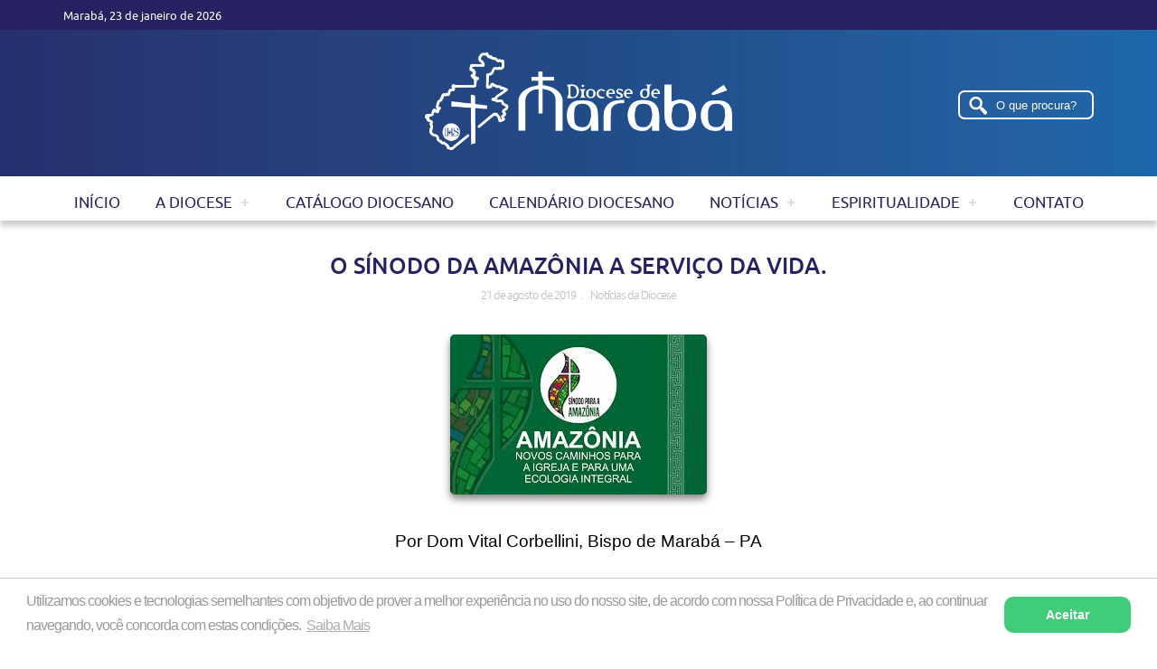

--- FILE ---
content_type: text/html; charset=UTF-8
request_url: https://diocesedemaraba.com.br/noticia/o-sinodo-da-amazonia-a-servico-da-vida/
body_size: 57592
content:
<!DOCTYPE html>
<html>
    <head>     
        <base href="https://diocesedemaraba.com.br/wp-content/themes/maraba/"/>
        <meta charset="UTF-8">
        
        <meta content="IE=edge, chrome=1" http-equiv="X-UA-Compatible">
        <meta name="viewport" content="width=device-width, initial-scale=1, user-scalable=no">
        <meta name="keywords" content="Diocese de Marabá, Marabá, Pará, Marabá - PA, Igreja, Igreja Católica">
        <meta name="description" content="Seja bem-vindo à Diocese de Marabá, estado do Pará. Aqui você encontra notícias e informações importantes sobre nossa amada e Santa Igreja">
        <meta name="author" content="Freelancer Católico">
        <meta name="robots" content="index, follow, archive">  
        
        <!-- FAVICON -->        
        <link rel="apple-touch-icon" sizes="180x180" href="https://diocesedemaraba.com.br/wp-content/themes/maraba/images/favicon/apple-touch-icon.png">
        <link rel="icon" type="image/png" sizes="32x32" href="https://diocesedemaraba.com.br/wp-content/themes/maraba/images/favicon/favicon-32x32.png">
        <link rel="icon" type="image/png" sizes="16x16" href="https://diocesedemaraba.com.br/wp-content/themes/maraba/images/favicon/favicon-16x16.png">
        <link rel="manifest" href="https://diocesedemaraba.com.br/wp-content/themes/maraba/images/favicon/site.webmanifest">
        <link rel="mask-icon" href="https://diocesedemaraba.com.br/wp-content/themes/maraba/images/favicon/safari-pinned-tab.svg" color="#5bbad5">
        <meta name="msapplication-TileColor" content="#da532c">
        <meta name="theme-color" content="#ffffff">
        
        <!-- CSS -->
        <link rel="stylesheet" href="https://diocesedemaraba.com.br/wp-content/themes/maraba/css/reset.css">
        <link rel="stylesheet" href="https://diocesedemaraba.com.br/wp-content/themes/maraba/css/validatonengine.css">
        <link rel="stylesheet" href="https://diocesedemaraba.com.br/wp-content/themes/maraba/css/geral.css">
        <link rel="stylesheet" href="https://diocesedemaraba.com.br/wp-content/themes/maraba/css/fonts.css">
        <link href="https://fonts.googleapis.com/css?family=Lobster" rel="stylesheet">
        <link rel="stylesheet" href="https://diocesedemaraba.com.br/wp-content/themes/maraba/css/animate.css">
        <link rel="stylesheet" href="https://diocesedemaraba.com.br/wp-content/themes/maraba/css/galeria.css">
        
        <!-- JAVASCRIPT -->      
        <script type="text/javascript" src="https://diocesedemaraba.com.br/wp-content/themes/maraba/js/jquery.1.8.2.min.js"></script>    
       <script type="text/javascript" src="https://diocesedemaraba.com.br/wp-content/themes/maraba/js/jquery.easing.js" defer></script>  
        <script type="text/javascript" src="https://diocesedemaraba.com.br/wp-content/themes/maraba/js/jquery.cycle.min.js" defer></script>    
        <script type="text/javascript" src="https://diocesedemaraba.com.br/wp-content/themes/maraba/js/jquery.validationengine.js"></script>   
        <script type="text/javascript" src="https://diocesedemaraba.com.br/wp-content/themes/maraba/js/jquery.validationengine.pt.br.js"></script>
        <script type="text/javascript" src="https://diocesedemaraba.com.br/wp-content/themes/maraba/js/jquery.maskedinput.min.js"></script>       
        <script type="text/javascript" src="https://diocesedemaraba.com.br/wp-content/themes/maraba/js/scripts.js"></script>
        <script src="https://diocesedemaraba.com.br/wp-content/themes/maraba/js/wow.min.js"></script>
        <script>new WOW().init();</script>
        
         <meta name='robots' content='index, follow, max-image-preview:large, max-snippet:-1, max-video-preview:-1' />
	<style>img:is([sizes="auto" i], [sizes^="auto," i]) { contain-intrinsic-size: 3000px 1500px }</style>
	
	<!-- This site is optimized with the Yoast SEO plugin v21.0 - https://yoast.com/wordpress/plugins/seo/ -->
	<title>O Sínodo da Amazônia a serviço da vida. - Diocese de Marabá</title>
	<link rel="canonical" href="https://diocesedemaraba.com.br/noticia/o-sinodo-da-amazonia-a-servico-da-vida/" />
	<meta property="og:locale" content="pt_BR" />
	<meta property="og:type" content="article" />
	<meta property="og:title" content="O Sínodo da Amazônia a serviço da vida. - Diocese de Marabá" />
	<meta property="og:description" content="Por Dom Vital Corbellini, Bispo de Marabá &#8211; PA Como diz a Episcopalis Communio, do Papa Francisco o Sínodo deve ser um instrumento privilegiado de escuta do Povo de Deus. Suplica-se ao Espírito Santo para que os padres sinodais tenham a graça da escuta de Deus, para estar em comunhão com Deus pelo grito do [&hellip;]" />
	<meta property="og:url" content="https://diocesedemaraba.com.br/noticia/o-sinodo-da-amazonia-a-servico-da-vida/" />
	<meta property="og:site_name" content="Diocese de Marabá" />
	<meta property="article:modified_time" content="2019-08-21T12:23:38+00:00" />
	<meta property="og:image" content="https://diocesedemaraba.com.br/wp-content/uploads/2019/08/sinodo-imagem.jpg" />
	<meta property="og:image:width" content="284" />
	<meta property="og:image:height" content="177" />
	<meta property="og:image:type" content="image/jpeg" />
	<meta name="twitter:card" content="summary_large_image" />
	<meta name="twitter:label1" content="Est. tempo de leitura" />
	<meta name="twitter:data1" content="5 minutos" />
	<script type="application/ld+json" class="yoast-schema-graph">{"@context":"https://schema.org","@graph":[{"@type":"WebPage","@id":"https://diocesedemaraba.com.br/noticia/o-sinodo-da-amazonia-a-servico-da-vida/","url":"https://diocesedemaraba.com.br/noticia/o-sinodo-da-amazonia-a-servico-da-vida/","name":"O Sínodo da Amazônia a serviço da vida. - Diocese de Marabá","isPartOf":{"@id":"https://diocesedemaraba.com.br/#website"},"primaryImageOfPage":{"@id":"https://diocesedemaraba.com.br/noticia/o-sinodo-da-amazonia-a-servico-da-vida/#primaryimage"},"image":{"@id":"https://diocesedemaraba.com.br/noticia/o-sinodo-da-amazonia-a-servico-da-vida/#primaryimage"},"thumbnailUrl":"https://diocesedemaraba.com.br/wp-content/uploads/2019/08/sinodo-imagem.jpg","datePublished":"2019-08-21T12:22:31+00:00","dateModified":"2019-08-21T12:23:38+00:00","breadcrumb":{"@id":"https://diocesedemaraba.com.br/noticia/o-sinodo-da-amazonia-a-servico-da-vida/#breadcrumb"},"inLanguage":"pt-BR","potentialAction":[{"@type":"ReadAction","target":["https://diocesedemaraba.com.br/noticia/o-sinodo-da-amazonia-a-servico-da-vida/"]}]},{"@type":"ImageObject","inLanguage":"pt-BR","@id":"https://diocesedemaraba.com.br/noticia/o-sinodo-da-amazonia-a-servico-da-vida/#primaryimage","url":"https://diocesedemaraba.com.br/wp-content/uploads/2019/08/sinodo-imagem.jpg","contentUrl":"https://diocesedemaraba.com.br/wp-content/uploads/2019/08/sinodo-imagem.jpg","width":284,"height":177},{"@type":"BreadcrumbList","@id":"https://diocesedemaraba.com.br/noticia/o-sinodo-da-amazonia-a-servico-da-vida/#breadcrumb","itemListElement":[{"@type":"ListItem","position":1,"name":"Início","item":"https://diocesedemaraba.com.br/"},{"@type":"ListItem","position":2,"name":"O Sínodo da Amazônia a serviço da vida."}]},{"@type":"WebSite","@id":"https://diocesedemaraba.com.br/#website","url":"https://diocesedemaraba.com.br/","name":"Diocese de Marabá","description":"Seja bem-vindo à Diocese de Marabá, estado do Pará. Aqui você encontra notícias e informações importantes sobre nossa amada e Santa Igreja","publisher":{"@id":"https://diocesedemaraba.com.br/#organization"},"potentialAction":[{"@type":"SearchAction","target":{"@type":"EntryPoint","urlTemplate":"https://diocesedemaraba.com.br/?s={search_term_string}"},"query-input":"required name=search_term_string"}],"inLanguage":"pt-BR"},{"@type":"Organization","@id":"https://diocesedemaraba.com.br/#organization","name":"Diocese de Marabá","url":"https://diocesedemaraba.com.br/","logo":{"@type":"ImageObject","inLanguage":"pt-BR","@id":"https://diocesedemaraba.com.br/#/schema/logo/image/","url":"https://diocesedemaraba.com.br/wp-content/uploads/2018/12/icon.png","contentUrl":"https://diocesedemaraba.com.br/wp-content/uploads/2018/12/icon.png","width":400,"height":248,"caption":"Diocese de Marabá"},"image":{"@id":"https://diocesedemaraba.com.br/#/schema/logo/image/"}}]}</script>
	<!-- / Yoast SEO plugin. -->


<link rel='dns-prefetch' href='//static.addtoany.com' />
<script type="text/javascript">
/* <![CDATA[ */
window._wpemojiSettings = {"baseUrl":"https:\/\/s.w.org\/images\/core\/emoji\/15.0.3\/72x72\/","ext":".png","svgUrl":"https:\/\/s.w.org\/images\/core\/emoji\/15.0.3\/svg\/","svgExt":".svg","source":{"concatemoji":"https:\/\/diocesedemaraba.com.br\/wp-includes\/js\/wp-emoji-release.min.js?ver=6.7.4"}};
/*! This file is auto-generated */
!function(i,n){var o,s,e;function c(e){try{var t={supportTests:e,timestamp:(new Date).valueOf()};sessionStorage.setItem(o,JSON.stringify(t))}catch(e){}}function p(e,t,n){e.clearRect(0,0,e.canvas.width,e.canvas.height),e.fillText(t,0,0);var t=new Uint32Array(e.getImageData(0,0,e.canvas.width,e.canvas.height).data),r=(e.clearRect(0,0,e.canvas.width,e.canvas.height),e.fillText(n,0,0),new Uint32Array(e.getImageData(0,0,e.canvas.width,e.canvas.height).data));return t.every(function(e,t){return e===r[t]})}function u(e,t,n){switch(t){case"flag":return n(e,"\ud83c\udff3\ufe0f\u200d\u26a7\ufe0f","\ud83c\udff3\ufe0f\u200b\u26a7\ufe0f")?!1:!n(e,"\ud83c\uddfa\ud83c\uddf3","\ud83c\uddfa\u200b\ud83c\uddf3")&&!n(e,"\ud83c\udff4\udb40\udc67\udb40\udc62\udb40\udc65\udb40\udc6e\udb40\udc67\udb40\udc7f","\ud83c\udff4\u200b\udb40\udc67\u200b\udb40\udc62\u200b\udb40\udc65\u200b\udb40\udc6e\u200b\udb40\udc67\u200b\udb40\udc7f");case"emoji":return!n(e,"\ud83d\udc26\u200d\u2b1b","\ud83d\udc26\u200b\u2b1b")}return!1}function f(e,t,n){var r="undefined"!=typeof WorkerGlobalScope&&self instanceof WorkerGlobalScope?new OffscreenCanvas(300,150):i.createElement("canvas"),a=r.getContext("2d",{willReadFrequently:!0}),o=(a.textBaseline="top",a.font="600 32px Arial",{});return e.forEach(function(e){o[e]=t(a,e,n)}),o}function t(e){var t=i.createElement("script");t.src=e,t.defer=!0,i.head.appendChild(t)}"undefined"!=typeof Promise&&(o="wpEmojiSettingsSupports",s=["flag","emoji"],n.supports={everything:!0,everythingExceptFlag:!0},e=new Promise(function(e){i.addEventListener("DOMContentLoaded",e,{once:!0})}),new Promise(function(t){var n=function(){try{var e=JSON.parse(sessionStorage.getItem(o));if("object"==typeof e&&"number"==typeof e.timestamp&&(new Date).valueOf()<e.timestamp+604800&&"object"==typeof e.supportTests)return e.supportTests}catch(e){}return null}();if(!n){if("undefined"!=typeof Worker&&"undefined"!=typeof OffscreenCanvas&&"undefined"!=typeof URL&&URL.createObjectURL&&"undefined"!=typeof Blob)try{var e="postMessage("+f.toString()+"("+[JSON.stringify(s),u.toString(),p.toString()].join(",")+"));",r=new Blob([e],{type:"text/javascript"}),a=new Worker(URL.createObjectURL(r),{name:"wpTestEmojiSupports"});return void(a.onmessage=function(e){c(n=e.data),a.terminate(),t(n)})}catch(e){}c(n=f(s,u,p))}t(n)}).then(function(e){for(var t in e)n.supports[t]=e[t],n.supports.everything=n.supports.everything&&n.supports[t],"flag"!==t&&(n.supports.everythingExceptFlag=n.supports.everythingExceptFlag&&n.supports[t]);n.supports.everythingExceptFlag=n.supports.everythingExceptFlag&&!n.supports.flag,n.DOMReady=!1,n.readyCallback=function(){n.DOMReady=!0}}).then(function(){return e}).then(function(){var e;n.supports.everything||(n.readyCallback(),(e=n.source||{}).concatemoji?t(e.concatemoji):e.wpemoji&&e.twemoji&&(t(e.twemoji),t(e.wpemoji)))}))}((window,document),window._wpemojiSettings);
/* ]]> */
</script>
<style id='wp-emoji-styles-inline-css' type='text/css'>

	img.wp-smiley, img.emoji {
		display: inline !important;
		border: none !important;
		box-shadow: none !important;
		height: 1em !important;
		width: 1em !important;
		margin: 0 0.07em !important;
		vertical-align: -0.1em !important;
		background: none !important;
		padding: 0 !important;
	}
</style>
<link rel='stylesheet' id='wp-block-library-css' href='https://diocesedemaraba.com.br/wp-includes/css/dist/block-library/style.min.css?ver=6.7.4' type='text/css' media='all' />
<style id='classic-theme-styles-inline-css' type='text/css'>
/*! This file is auto-generated */
.wp-block-button__link{color:#fff;background-color:#32373c;border-radius:9999px;box-shadow:none;text-decoration:none;padding:calc(.667em + 2px) calc(1.333em + 2px);font-size:1.125em}.wp-block-file__button{background:#32373c;color:#fff;text-decoration:none}
</style>
<style id='global-styles-inline-css' type='text/css'>
:root{--wp--preset--aspect-ratio--square: 1;--wp--preset--aspect-ratio--4-3: 4/3;--wp--preset--aspect-ratio--3-4: 3/4;--wp--preset--aspect-ratio--3-2: 3/2;--wp--preset--aspect-ratio--2-3: 2/3;--wp--preset--aspect-ratio--16-9: 16/9;--wp--preset--aspect-ratio--9-16: 9/16;--wp--preset--color--black: #000000;--wp--preset--color--cyan-bluish-gray: #abb8c3;--wp--preset--color--white: #ffffff;--wp--preset--color--pale-pink: #f78da7;--wp--preset--color--vivid-red: #cf2e2e;--wp--preset--color--luminous-vivid-orange: #ff6900;--wp--preset--color--luminous-vivid-amber: #fcb900;--wp--preset--color--light-green-cyan: #7bdcb5;--wp--preset--color--vivid-green-cyan: #00d084;--wp--preset--color--pale-cyan-blue: #8ed1fc;--wp--preset--color--vivid-cyan-blue: #0693e3;--wp--preset--color--vivid-purple: #9b51e0;--wp--preset--gradient--vivid-cyan-blue-to-vivid-purple: linear-gradient(135deg,rgba(6,147,227,1) 0%,rgb(155,81,224) 100%);--wp--preset--gradient--light-green-cyan-to-vivid-green-cyan: linear-gradient(135deg,rgb(122,220,180) 0%,rgb(0,208,130) 100%);--wp--preset--gradient--luminous-vivid-amber-to-luminous-vivid-orange: linear-gradient(135deg,rgba(252,185,0,1) 0%,rgba(255,105,0,1) 100%);--wp--preset--gradient--luminous-vivid-orange-to-vivid-red: linear-gradient(135deg,rgba(255,105,0,1) 0%,rgb(207,46,46) 100%);--wp--preset--gradient--very-light-gray-to-cyan-bluish-gray: linear-gradient(135deg,rgb(238,238,238) 0%,rgb(169,184,195) 100%);--wp--preset--gradient--cool-to-warm-spectrum: linear-gradient(135deg,rgb(74,234,220) 0%,rgb(151,120,209) 20%,rgb(207,42,186) 40%,rgb(238,44,130) 60%,rgb(251,105,98) 80%,rgb(254,248,76) 100%);--wp--preset--gradient--blush-light-purple: linear-gradient(135deg,rgb(255,206,236) 0%,rgb(152,150,240) 100%);--wp--preset--gradient--blush-bordeaux: linear-gradient(135deg,rgb(254,205,165) 0%,rgb(254,45,45) 50%,rgb(107,0,62) 100%);--wp--preset--gradient--luminous-dusk: linear-gradient(135deg,rgb(255,203,112) 0%,rgb(199,81,192) 50%,rgb(65,88,208) 100%);--wp--preset--gradient--pale-ocean: linear-gradient(135deg,rgb(255,245,203) 0%,rgb(182,227,212) 50%,rgb(51,167,181) 100%);--wp--preset--gradient--electric-grass: linear-gradient(135deg,rgb(202,248,128) 0%,rgb(113,206,126) 100%);--wp--preset--gradient--midnight: linear-gradient(135deg,rgb(2,3,129) 0%,rgb(40,116,252) 100%);--wp--preset--font-size--small: 13px;--wp--preset--font-size--medium: 20px;--wp--preset--font-size--large: 36px;--wp--preset--font-size--x-large: 42px;--wp--preset--spacing--20: 0.44rem;--wp--preset--spacing--30: 0.67rem;--wp--preset--spacing--40: 1rem;--wp--preset--spacing--50: 1.5rem;--wp--preset--spacing--60: 2.25rem;--wp--preset--spacing--70: 3.38rem;--wp--preset--spacing--80: 5.06rem;--wp--preset--shadow--natural: 6px 6px 9px rgba(0, 0, 0, 0.2);--wp--preset--shadow--deep: 12px 12px 50px rgba(0, 0, 0, 0.4);--wp--preset--shadow--sharp: 6px 6px 0px rgba(0, 0, 0, 0.2);--wp--preset--shadow--outlined: 6px 6px 0px -3px rgba(255, 255, 255, 1), 6px 6px rgba(0, 0, 0, 1);--wp--preset--shadow--crisp: 6px 6px 0px rgba(0, 0, 0, 1);}:where(.is-layout-flex){gap: 0.5em;}:where(.is-layout-grid){gap: 0.5em;}body .is-layout-flex{display: flex;}.is-layout-flex{flex-wrap: wrap;align-items: center;}.is-layout-flex > :is(*, div){margin: 0;}body .is-layout-grid{display: grid;}.is-layout-grid > :is(*, div){margin: 0;}:where(.wp-block-columns.is-layout-flex){gap: 2em;}:where(.wp-block-columns.is-layout-grid){gap: 2em;}:where(.wp-block-post-template.is-layout-flex){gap: 1.25em;}:where(.wp-block-post-template.is-layout-grid){gap: 1.25em;}.has-black-color{color: var(--wp--preset--color--black) !important;}.has-cyan-bluish-gray-color{color: var(--wp--preset--color--cyan-bluish-gray) !important;}.has-white-color{color: var(--wp--preset--color--white) !important;}.has-pale-pink-color{color: var(--wp--preset--color--pale-pink) !important;}.has-vivid-red-color{color: var(--wp--preset--color--vivid-red) !important;}.has-luminous-vivid-orange-color{color: var(--wp--preset--color--luminous-vivid-orange) !important;}.has-luminous-vivid-amber-color{color: var(--wp--preset--color--luminous-vivid-amber) !important;}.has-light-green-cyan-color{color: var(--wp--preset--color--light-green-cyan) !important;}.has-vivid-green-cyan-color{color: var(--wp--preset--color--vivid-green-cyan) !important;}.has-pale-cyan-blue-color{color: var(--wp--preset--color--pale-cyan-blue) !important;}.has-vivid-cyan-blue-color{color: var(--wp--preset--color--vivid-cyan-blue) !important;}.has-vivid-purple-color{color: var(--wp--preset--color--vivid-purple) !important;}.has-black-background-color{background-color: var(--wp--preset--color--black) !important;}.has-cyan-bluish-gray-background-color{background-color: var(--wp--preset--color--cyan-bluish-gray) !important;}.has-white-background-color{background-color: var(--wp--preset--color--white) !important;}.has-pale-pink-background-color{background-color: var(--wp--preset--color--pale-pink) !important;}.has-vivid-red-background-color{background-color: var(--wp--preset--color--vivid-red) !important;}.has-luminous-vivid-orange-background-color{background-color: var(--wp--preset--color--luminous-vivid-orange) !important;}.has-luminous-vivid-amber-background-color{background-color: var(--wp--preset--color--luminous-vivid-amber) !important;}.has-light-green-cyan-background-color{background-color: var(--wp--preset--color--light-green-cyan) !important;}.has-vivid-green-cyan-background-color{background-color: var(--wp--preset--color--vivid-green-cyan) !important;}.has-pale-cyan-blue-background-color{background-color: var(--wp--preset--color--pale-cyan-blue) !important;}.has-vivid-cyan-blue-background-color{background-color: var(--wp--preset--color--vivid-cyan-blue) !important;}.has-vivid-purple-background-color{background-color: var(--wp--preset--color--vivid-purple) !important;}.has-black-border-color{border-color: var(--wp--preset--color--black) !important;}.has-cyan-bluish-gray-border-color{border-color: var(--wp--preset--color--cyan-bluish-gray) !important;}.has-white-border-color{border-color: var(--wp--preset--color--white) !important;}.has-pale-pink-border-color{border-color: var(--wp--preset--color--pale-pink) !important;}.has-vivid-red-border-color{border-color: var(--wp--preset--color--vivid-red) !important;}.has-luminous-vivid-orange-border-color{border-color: var(--wp--preset--color--luminous-vivid-orange) !important;}.has-luminous-vivid-amber-border-color{border-color: var(--wp--preset--color--luminous-vivid-amber) !important;}.has-light-green-cyan-border-color{border-color: var(--wp--preset--color--light-green-cyan) !important;}.has-vivid-green-cyan-border-color{border-color: var(--wp--preset--color--vivid-green-cyan) !important;}.has-pale-cyan-blue-border-color{border-color: var(--wp--preset--color--pale-cyan-blue) !important;}.has-vivid-cyan-blue-border-color{border-color: var(--wp--preset--color--vivid-cyan-blue) !important;}.has-vivid-purple-border-color{border-color: var(--wp--preset--color--vivid-purple) !important;}.has-vivid-cyan-blue-to-vivid-purple-gradient-background{background: var(--wp--preset--gradient--vivid-cyan-blue-to-vivid-purple) !important;}.has-light-green-cyan-to-vivid-green-cyan-gradient-background{background: var(--wp--preset--gradient--light-green-cyan-to-vivid-green-cyan) !important;}.has-luminous-vivid-amber-to-luminous-vivid-orange-gradient-background{background: var(--wp--preset--gradient--luminous-vivid-amber-to-luminous-vivid-orange) !important;}.has-luminous-vivid-orange-to-vivid-red-gradient-background{background: var(--wp--preset--gradient--luminous-vivid-orange-to-vivid-red) !important;}.has-very-light-gray-to-cyan-bluish-gray-gradient-background{background: var(--wp--preset--gradient--very-light-gray-to-cyan-bluish-gray) !important;}.has-cool-to-warm-spectrum-gradient-background{background: var(--wp--preset--gradient--cool-to-warm-spectrum) !important;}.has-blush-light-purple-gradient-background{background: var(--wp--preset--gradient--blush-light-purple) !important;}.has-blush-bordeaux-gradient-background{background: var(--wp--preset--gradient--blush-bordeaux) !important;}.has-luminous-dusk-gradient-background{background: var(--wp--preset--gradient--luminous-dusk) !important;}.has-pale-ocean-gradient-background{background: var(--wp--preset--gradient--pale-ocean) !important;}.has-electric-grass-gradient-background{background: var(--wp--preset--gradient--electric-grass) !important;}.has-midnight-gradient-background{background: var(--wp--preset--gradient--midnight) !important;}.has-small-font-size{font-size: var(--wp--preset--font-size--small) !important;}.has-medium-font-size{font-size: var(--wp--preset--font-size--medium) !important;}.has-large-font-size{font-size: var(--wp--preset--font-size--large) !important;}.has-x-large-font-size{font-size: var(--wp--preset--font-size--x-large) !important;}
:where(.wp-block-post-template.is-layout-flex){gap: 1.25em;}:where(.wp-block-post-template.is-layout-grid){gap: 1.25em;}
:where(.wp-block-columns.is-layout-flex){gap: 2em;}:where(.wp-block-columns.is-layout-grid){gap: 2em;}
:root :where(.wp-block-pullquote){font-size: 1.5em;line-height: 1.6;}
</style>
<link rel='stylesheet' id='cleaner-gallery-css' href='https://diocesedemaraba.com.br/wp-content/plugins/cleaner-gallery/css/gallery.min.css?ver=20130526' type='text/css' media='all' />
<link rel='stylesheet' id='slb_core-css' href='https://diocesedemaraba.com.br/wp-content/plugins/simple-lightbox/client/css/app.css?ver=2.9.3' type='text/css' media='all' />
<link rel='stylesheet' id='addtoany-css' href='https://diocesedemaraba.com.br/wp-content/plugins/add-to-any/addtoany.min.css?ver=1.16' type='text/css' media='all' />
<style id='addtoany-inline-css' type='text/css'>
.addtoany_content {
    float: right;
}
</style>
<script type="text/javascript" id="addtoany-core-js-before">
/* <![CDATA[ */
window.a2a_config=window.a2a_config||{};a2a_config.callbacks=[];a2a_config.overlays=[];a2a_config.templates={};a2a_localize = {
	Share: "Compartilhar",
	Save: "Salvar",
	Subscribe: "Inscrever",
	Email: "Email",
	Bookmark: "Favoritos",
	ShowAll: "Mostrar tudo",
	ShowLess: "Mostrar menos",
	FindServices: "Procurar serviço(s)",
	FindAnyServiceToAddTo: "Encontrar rapidamente qualquer serviço para",
	PoweredBy: "Serviço fornecido por",
	ShareViaEmail: "Share via email",
	SubscribeViaEmail: "Subscribe via email",
	BookmarkInYourBrowser: "Adicionar aos favoritos",
	BookmarkInstructions: "Press Ctrl+D or \u2318+D to bookmark this page",
	AddToYourFavorites: "Adicionar a favoritos",
	SendFromWebOrProgram: "Send from any email address or email program",
	EmailProgram: "Email program",
	More: "More&#8230;",
	ThanksForSharing: "Thanks for sharing!",
	ThanksForFollowing: "Thanks for following!"
};
/* ]]> */
</script>
<script type="text/javascript" async src="https://static.addtoany.com/menu/page.js" id="addtoany-core-js"></script>
<script type="text/javascript" src="https://diocesedemaraba.com.br/wp-includes/js/jquery/jquery.min.js?ver=3.7.1" id="jquery-core-js"></script>
<script type="text/javascript" src="https://diocesedemaraba.com.br/wp-includes/js/jquery/jquery-migrate.min.js?ver=3.4.1" id="jquery-migrate-js"></script>
<script type="text/javascript" async src="https://diocesedemaraba.com.br/wp-content/plugins/add-to-any/addtoany.min.js?ver=1.1" id="addtoany-jquery-js"></script>
<link rel="https://api.w.org/" href="https://diocesedemaraba.com.br/wp-json/" /><link rel="EditURI" type="application/rsd+xml" title="RSD" href="https://diocesedemaraba.com.br/xmlrpc.php?rsd" />
<meta name="generator" content="WordPress 6.7.4" />
<link rel='shortlink' href='https://diocesedemaraba.com.br/?p=2434' />
<link rel="alternate" title="oEmbed (JSON)" type="application/json+oembed" href="https://diocesedemaraba.com.br/wp-json/oembed/1.0/embed?url=https%3A%2F%2Fdiocesedemaraba.com.br%2Fnoticia%2Fo-sinodo-da-amazonia-a-servico-da-vida%2F" />
<link rel="alternate" title="oEmbed (XML)" type="text/xml+oembed" href="https://diocesedemaraba.com.br/wp-json/oembed/1.0/embed?url=https%3A%2F%2Fdiocesedemaraba.com.br%2Fnoticia%2Fo-sinodo-da-amazonia-a-servico-da-vida%2F&#038;format=xml" />
      
    </head>
    <body class="">
         <!-- Tela de Loading -->
                <div id="loader" class="loader"></div>
                <!-- <div style="display:none" id="tudo_page"> CONTEUDO DA PÁGINA <div> -->
                    
        <div class="wrapper" id="wrapper">
            <header>
                <div class="barra-topo">
                    <div class="conteudo">
                        <div class="esquerda"><p>Marabá, 23 de janeiro de 2026</p></div>
                        
                            <!-- <ul class="menu-redes-sociais rede-desktop">                    
                                                    <li class="link-facebook">
                                <a class="basilica-facebook" href="https://www.facebook.com/" target="_blank" title="Facebook"></a></li>
                                                    <li class="link-instagram">
                                <a class="basilica-instagram" href="76" target="_blank" title="Instagram"></a>
                            </li>
                                            
                    </ul> -->
                        
                    </div>
                </div>
                <div class="conteudo">
                    
                    
                    <a class="logo" href="https://diocesedemaraba.com.br">
                        <img alt="Logo Santo Antônio" src="images/logo_site.png">
                    </a>  

                </div><!-- FIM CONTEUDO -->
                <div class="wrapper-menu">
                    <div class="conteudo"> 
                    <ul class="menu-redes-sociais rede-mobile">                    
                                                    <li class="link-facebook">
                                <a class="basilica-facebook" href="https://www.facebook.com/" target="_blank" title="Facebook"></a></li>
                                                    <li class="link-instagram">
                                <a class="basilica-instagram" href="76" target="_blank" title="Instagram"></a>
                            </li>
                                            
                    </ul>  

                    <!-- DESABILITAR MENU POR CAUSA DO CONCURSO FOTOGRÁFICO -->   
                        <input type="checkbox" id="control-nav">
                        <label for="control-nav" class="control-nav"></label>
                        <label for="control-nav" class="control-nav-close"></label>                          
                        <div class="menu-principal-container"><ul id="menu-principal" class="menu"><li id="menu-item-1162" class="menu-item menu-item-type-custom menu-item-object-custom menu-item-home menu-item-1162"><a href="https://diocesedemaraba.com.br">Início</a></li>
<li id="menu-item-357" class="menu-item menu-item-type-custom menu-item-object-custom menu-item-has-children menu-item-357"><a>A Diocese</a>
<ul class="sub-menu">
	<li id="menu-item-1752" class="menu-item menu-item-type-custom menu-item-object-custom menu-item-1752"><a href="http://diocesedemaraba.com.br/institucional/nossa-historia/">Nossa História</a></li>
	<li id="menu-item-1994" class="menu-item menu-item-type-post_type menu-item-object-page menu-item-1994"><a href="https://diocesedemaraba.com.br/palavra-do-bispo/">Palavra do Bispo</a></li>
	<li id="menu-item-360" class="menu-item menu-item-type-post_type menu-item-object-page menu-item-360"><a href="https://diocesedemaraba.com.br/clero/">Clero</a></li>
	<li id="menu-item-1569" class="menu-item menu-item-type-post_type menu-item-object-page menu-item-1569"><a href="https://diocesedemaraba.com.br/conselhos-e-comissoes/">Conselhos e Comissões</a></li>
	<li id="menu-item-359" class="menu-item menu-item-type-post_type menu-item-object-page menu-item-has-children menu-item-359"><a href="https://diocesedemaraba.com.br/paroquias/">Paróquias</a>
	<ul class="sub-menu">
		<li id="menu-item-1441" class="menu-item menu-item-type-custom menu-item-object-custom menu-item-1441"><a href="http://diocesedemaraba.com.br/paroquias/#carajas">Área Pastoral Carajás</a></li>
		<li id="menu-item-1442" class="menu-item menu-item-type-custom menu-item-object-custom menu-item-1442"><a href="http://diocesedemaraba.com.br/paroquias/#araguaia">Área Pastoral Araguaia</a></li>
		<li id="menu-item-1443" class="menu-item menu-item-type-custom menu-item-object-custom menu-item-1443"><a href="http://diocesedemaraba.com.br/paroquias/#cidadenova">Área Pastoral Cidade Nova</a></li>
		<li id="menu-item-1444" class="menu-item menu-item-type-custom menu-item-object-custom menu-item-1444"><a href="http://diocesedemaraba.com.br/paroquias/#jacunda">Área Pastoral Jacundá</a></li>
		<li id="menu-item-1445" class="menu-item menu-item-type-custom menu-item-object-custom menu-item-1445"><a href="http://diocesedemaraba.com.br/paroquias/#moradanova">Área Pastoral Morada Nova</a></li>
		<li id="menu-item-1446" class="menu-item menu-item-type-custom menu-item-object-custom menu-item-1446"><a href="http://diocesedemaraba.com.br/paroquias/#novamaraba">Área Pastoral Nova Marabá</a></li>
	</ul>
</li>
	<li id="menu-item-1536" class="menu-item menu-item-type-post_type menu-item-object-page menu-item-1536"><a href="https://diocesedemaraba.com.br/pastorais/">Pastorais</a></li>
	<li id="menu-item-1451" class="menu-item menu-item-type-post_type menu-item-object-page menu-item-1451"><a href="https://diocesedemaraba.com.br/nossa-marca/">Nossa Marca</a></li>
	<li id="menu-item-1611" class="menu-item menu-item-type-post_type menu-item-object-page menu-item-1611"><a href="https://diocesedemaraba.com.br/novas-comunidades/">Novas Comunidades</a></li>
	<li id="menu-item-1610" class="menu-item menu-item-type-post_type menu-item-object-page menu-item-1610"><a href="https://diocesedemaraba.com.br/ordinariado-militar-do-brasil/">Ordinariado Militar do Brasil</a></li>
	<li id="menu-item-1458" class="menu-item menu-item-type-post_type menu-item-object-page menu-item-1458"><a href="https://diocesedemaraba.com.br/brasao-da-diocese/">Brasão da Diocese</a></li>
	<li id="menu-item-1419" class="menu-item menu-item-type-post_type menu-item-object-page menu-item-1419"><a href="https://diocesedemaraba.com.br/governo-da-diocese/">Governo da Diocese</a></li>
	<li id="menu-item-1427" class="menu-item menu-item-type-post_type menu-item-object-page menu-item-1427"><a href="https://diocesedemaraba.com.br/brasao-episcopal/">Brasão Episcopal</a></li>
	<li id="menu-item-1430" class="menu-item menu-item-type-post_type menu-item-object-page menu-item-1430"><a href="https://diocesedemaraba.com.br/curia-diocesana/">Cúria Diocesana</a></li>
	<li id="menu-item-1438" class="menu-item menu-item-type-post_type menu-item-object-page menu-item-1438"><a href="https://diocesedemaraba.com.br/casas-de-formacao/">Casas de Formação</a></li>
	<li id="menu-item-1439" class="menu-item menu-item-type-post_type menu-item-object-page menu-item-1439"><a href="https://diocesedemaraba.com.br/tribunal-eclesiastico-diocesano-de-maraba/">Tribunal Eclesiástico Diocesano de Marabá</a></li>
	<li id="menu-item-3191" class="menu-item menu-item-type-post_type menu-item-object-page menu-item-3191"><a href="https://diocesedemaraba.com.br/sinodo/">Sínodo</a></li>
	<li id="menu-item-3193" class="menu-item menu-item-type-custom menu-item-object-custom menu-item-3193"><a href="https://diocesedemaraba.com.br/wp-content/uploads/2022/03/cartilha-diocese-de-marab-sinodo-2023.pdf">Cartilha do Sínodo</a></li>
</ul>
</li>
<li id="menu-item-3548" class="menu-item menu-item-type-post_type menu-item-object-page menu-item-3548"><a href="https://diocesedemaraba.com.br/catalogo-diocesano/">Catálogo Diocesano</a></li>
<li id="menu-item-3748" class="menu-item menu-item-type-custom menu-item-object-custom menu-item-3748"><a href="https://diocesedemaraba.com.br/wp-content/uploads/2025/02/Calendario-Diocesano-2025.pdf">Calendário Diocesano</a></li>
<li id="menu-item-364" class="menu-item menu-item-type-custom menu-item-object-custom menu-item-has-children menu-item-364"><a>Notícias</a>
<ul class="sub-menu">
	<li id="menu-item-365" class="menu-item menu-item-type-post_type menu-item-object-page menu-item-365"><a href="https://diocesedemaraba.com.br/noticias-da-diocese/">da Diocese</a></li>
	<li id="menu-item-1257" class="menu-item menu-item-type-post_type menu-item-object-page menu-item-1257"><a href="https://diocesedemaraba.com.br/noticias-da-igreja/">da Igreja</a></li>
</ul>
</li>
<li id="menu-item-1163" class="menu-item menu-item-type-custom menu-item-object-custom menu-item-has-children menu-item-1163"><a>Espiritualidade</a>
<ul class="sub-menu">
	<li id="menu-item-1408" class="menu-item menu-item-type-post_type menu-item-object-page menu-item-1408"><a href="https://diocesedemaraba.com.br/liturgia-diaria/">Liturgia Diária</a></li>
	<li id="menu-item-1409" class="menu-item menu-item-type-post_type menu-item-object-page menu-item-1409"><a href="https://diocesedemaraba.com.br/oracoes/">Orações</a></li>
	<li id="menu-item-1410" class="menu-item menu-item-type-post_type menu-item-object-page menu-item-1410"><a href="https://diocesedemaraba.com.br/pedido-de-oracao/">Pedido de Oração</a></li>
	<li id="menu-item-1206" class="menu-item menu-item-type-post_type menu-item-object-page menu-item-1206"><a href="https://diocesedemaraba.com.br/sacramentos/">Sacramentos</a></li>
	<li id="menu-item-1411" class="menu-item menu-item-type-post_type menu-item-object-page menu-item-1411"><a href="https://diocesedemaraba.com.br/santo-do-dia/">Santo do Dia</a></li>
	<li id="menu-item-1412" class="menu-item menu-item-type-post_type menu-item-object-page menu-item-1412"><a href="https://diocesedemaraba.com.br/terco-mariano/">Terço Mariano</a></li>
</ul>
</li>
<li id="menu-item-363" class="menu-item menu-item-type-post_type menu-item-object-page menu-item-363"><a href="https://diocesedemaraba.com.br/contato/">Contato</a></li>
</ul></div>                       <!--  <ul class="menu" id="menu-principal">
                            <li class="menu-item-has-children">
                                <a href="javascript:void(0)" title="">A Paróquia</a>
                                <ul class="sub-menu">
                                    <li><a href="javascript:void(0)">Padroeiro</a></li>
                                    <li><a href="javascript:void(0)">História</a></li>
                                    <li><a href="javascript:void(0)">Clero</a></li>
                                </ul>
                            </li>
                            <li><a href="javascript:void(0)" title="SMP">SMP</a></li>
                        </ul> -->

                        <!-- DESABILITAR BUSCA POR CAUSA DO CONCURSO FOTOGRÁFICO --> 
                        <form action="/busca/" method="get" id="searchform" class="">
                           
                            <div class="wrapper-busca">
                                <input type="busca"  name="q" placeholder="O que procura?" class="busca-place">
                               
                            </div>
                        </form>  

                    </div>
                </div><!-- FIM WRAPPER MENU -->
            </header>
<div id="single" class="conteudo single formatar noticia">
            <h1 class="titulo">O Sínodo da Amazônia a serviço da vida.</h1>
                <div class="data-taxo">
             <span class="data-noticia">21 de agosto de 2019&nbsp; &nbsp;.&nbsp; &nbsp; Notícias da Diocese</span>
        </div>
                    <div class="wrapper-imagem">
                <img alt="" src="https://diocesedemaraba.com.br/wp-content/uploads/2019/08/sinodo-imagem.jpg">
            </div>
                
        <div class="wrapper-conteudo font-nd">            
            <p style="text-align: center;">Por Dom Vital Corbellini, Bispo de Marabá &#8211; PA</p>
<p style="text-align: justify;">Como diz a Episcopalis Communio, do Papa Francisco o Sínodo deve ser um instrumento privilegiado de escuta do Povo de Deus. Suplica-se ao Espírito Santo para que os padres sinodais tenham a graça da escuta de Deus, para estar em comunhão com Deus pelo grito do povo, escuta do povo de Deus (EC, n.6; IL, Introdução).<br />
O sínodo da Amazônia desenvolver-se-á num item norteador, ao redor de outros é claro, que é a vida, naquilo que se trata do próprio território, os seus povos, a Igreja, a vida do planeta, a vida percebida como dom de Deus. Esta vida também se identifica com as águas, os rios. De uma forma particular, o Rio Amazonas é como uma artéria do continente que flui como veia da flora, da fauna, como manancial de milhares de pessoas, povos, de suas culturas, e de suas expressões espirituais. Pela água, fonte de vida, tudo se interliga a criação, os seres humanos, Deus Criador. A água não separa, mas une a todos os povos e suas línguas (IL, n. 8).<br />
Deve-se frisar que as bacias do Rio Amazonas nutrem os solos, regulam os ciclos da água, energia e carbono em nível de planeta. Há um dado importante que o rio Amazonas lança todos os anos no Oceano Atlântico, quinze por cento de água doce do planeta. A Amazônia é essencial para a distribuição das chuvas em outras regiões da América do Sul e contribui para outros lugares do planeta. O Rio Amazonas alimenta a natureza, a vida de milhares de comunidades indígenas, camponesas, quilombolas, ribeirinhos, populações no campo e populações nas cidades (IL, n. 9). Além do Brasil, o território da Amazônia abrange outros países como Bolívia, Peru, Equador, Colômbia, Venezuela Guiana Suriname e Guiana Francesa numa extensão de 7,8 milhões de quilômetros quadrados, praticamente no coração da América do Sul. Este território contém uma das biosferas mais ricas do planeta (IL, n. 10).<br />
Jesus nos diz que veio para que as pessoas tivessem vida e vida em abundância (Jo 10,10), uma vida salvífica. Na Amazônia podemos dizer que ela também se manifesta pela biodiversidade, pelas culturas, pelos povos que nela vivem. Devemos anunciar a Jesus Cristo, a boa nova do Reino de Deus, denunciar as situações de pecado, as estruturas de morte, a violência, e fomentar o diálogo, entre todas as pessoas, o intercultural, inter-religioso e ecumênico (DAp, n. 95; IL, n. 11).<br />
A busca da vida por parte dos povos indígenas na Amazônia concretiza-se no bem viver, que é a harmonia consigo mesmo, com a natureza com os seres humanos, com o Ser Supremo, o Criador de todas as coisas. Este dado da vida é caracterizado pela harmonia de relações com a água, a natureza, a vida comunitária, a cultura, Deus. Para eles o bem viver é também bem fazer, nas quais há uma conexão nas dimensões materiais e espirituais. Muitos deles falam de caminhar numa terra sem males, ou em busca do santo monte, imagens que refletem a noção comunitária da existência humana com a divina (IL, ns. 12, 13). Porém, esta vida na Amazônia está ameaçada pela destruição ambiental, pela violação dos direitos dos povos originários, como o direito do território, à demarcação de terras, poluição de rios, exploração de minérios nos territórios dos povos indígenas. A ameaça deriva de interesses econômicos, políticos, setores dominantes da sociedade atual, muitas vezes em conivência com as autoridades locais, nacionais e das autoridades tradicionais, como nos fala o texto, dos próprios indígenas (IL, n. 14). As vezes existem os assassinatos de lideres do território, de pessoas de Igreja, de mártires, a apropriação de bens da natureza, concessões de madeireiras legais e ilegais, pela caça e pesca predatórias, por hidrelétricas, estradas e ferrovias nos projetos das grandes empresas por minério, manganês e outros produtos naturais, pela contaminação dos rios causando enfermidades às crianças dos povos indígenas, violência contra pessoas do campo e da cidade, sobretudo da mulher, os desmatamentos e as queimadas do solo e da floresta. Tudo isso está gerando um desequilíbrio local e no clima em geral. A Igreja, seguidora de Jesus Cristo, se levanta contra essas agressões com voz profética, pelo cuidado com a vida, opondo-se à cultura do descarte, da exploração e da agressão. Os próprios indígenas clamam a todos para que cessem os maus tratos e o extermínio da Mãe Terra (IL, n. 17). Se existem as ameaças e também as agressões contra natureza e aos povos da Amazônia, existem muitas pessoas de Igreja e de toda a sociedade, que acreditam em Deus, pessoas de boa vontade que lutam pela vida humana, desde o seu inicio até o seu ocaso, pela vida da natureza, pelas florestas, pelos rios, pelos povos indígenas, pelo povo da Amazônia. Como seguidores de Jesus Cristo é preciso denunciar as formas de morte e anunciar o dom da vida em tudo o que interessa a glória de Deus Uno e Trino. O Sínodo da Amazônia será uma voz pela vida em relação ao ser humano, à natureza e com Deus.</p>
<div class="addtoany_share_save_container addtoany_content addtoany_content_bottom"><div class="a2a_kit a2a_kit_size_ addtoany_list" data-a2a-url="https://diocesedemaraba.com.br/noticia/o-sinodo-da-amazonia-a-servico-da-vida/" data-a2a-title="O Sínodo da Amazônia a serviço da vida."><a class="a2a_button_facebook" href="https://www.addtoany.com/add_to/facebook?linkurl=https%3A%2F%2Fdiocesedemaraba.com.br%2Fnoticia%2Fo-sinodo-da-amazonia-a-servico-da-vida%2F&amp;linkname=O%20S%C3%ADnodo%20da%20Amaz%C3%B4nia%20a%20servi%C3%A7o%20da%20vida." title="Facebook" rel="nofollow noopener" target="_blank"><img src="/images/facebook.png" alt="Facebook"></a><a class="a2a_button_whatsapp" href="https://www.addtoany.com/add_to/whatsapp?linkurl=https%3A%2F%2Fdiocesedemaraba.com.br%2Fnoticia%2Fo-sinodo-da-amazonia-a-servico-da-vida%2F&amp;linkname=O%20S%C3%ADnodo%20da%20Amaz%C3%B4nia%20a%20servi%C3%A7o%20da%20vida." title="WhatsApp" rel="nofollow noopener" target="_blank"><img src="/images/whatsapp.png" alt="WhatsApp"></a><a class="a2a_button_twitter" href="https://www.addtoany.com/add_to/twitter?linkurl=https%3A%2F%2Fdiocesedemaraba.com.br%2Fnoticia%2Fo-sinodo-da-amazonia-a-servico-da-vida%2F&amp;linkname=O%20S%C3%ADnodo%20da%20Amaz%C3%B4nia%20a%20servi%C3%A7o%20da%20vida." title="Twitter" rel="nofollow noopener" target="_blank"><img src="/images/twitter.png" alt="Twitter"></a></div></div>            <!-- <p style="text-align: center;">Por Dom Vital Corbellini, Bispo de Marabá &#8211; PA</p><br />
<p style="text-align: justify;">Como diz a Episcopalis Communio, do Papa Francisco o Sínodo deve ser um instrumento privilegiado de escuta do Povo de Deus. Suplica-se ao Espírito Santo para que os padres sinodais tenham a graça da escuta de Deus, para estar em comunhão com Deus pelo grito do povo, escuta do povo de Deus (EC, n.6; IL, Introdução).<br /><br />
O sínodo da Amazônia desenvolver-se-á num item norteador, ao redor de outros é claro, que é a vida, naquilo que se trata do próprio território, os seus povos, a Igreja, a vida do planeta, a vida percebida como dom de Deus. Esta vida também se identifica com as águas, os rios. De uma forma particular, o Rio Amazonas é como uma artéria do continente que flui como veia da flora, da fauna, como manancial de milhares de pessoas, povos, de suas culturas, e de suas expressões espirituais. Pela água, fonte de vida, tudo se interliga a criação, os seres humanos, Deus Criador. A água não separa, mas une a todos os povos e suas línguas (IL, n. 8).<br /><br />
Deve-se frisar que as bacias do Rio Amazonas nutrem os solos, regulam os ciclos da água, energia e carbono em nível de planeta. Há um dado importante que o rio Amazonas lança todos os anos no Oceano Atlântico, quinze por cento de água doce do planeta. A Amazônia é essencial para a distribuição das chuvas em outras regiões da América do Sul e contribui para outros lugares do planeta. O Rio Amazonas alimenta a natureza, a vida de milhares de comunidades indígenas, camponesas, quilombolas, ribeirinhos, populações no campo e populações nas cidades (IL, n. 9). Além do Brasil, o território da Amazônia abrange outros países como Bolívia, Peru, Equador, Colômbia, Venezuela Guiana Suriname e Guiana Francesa numa extensão de 7,8 milhões de quilômetros quadrados, praticamente no coração da América do Sul. Este território contém uma das biosferas mais ricas do planeta (IL, n. 10).<br /><br />
Jesus nos diz que veio para que as pessoas tivessem vida e vida em abundância (Jo 10,10), uma vida salvífica. Na Amazônia podemos dizer que ela também se manifesta pela biodiversidade, pelas culturas, pelos povos que nela vivem. Devemos anunciar a Jesus Cristo, a boa nova do Reino de Deus, denunciar as situações de pecado, as estruturas de morte, a violência, e fomentar o diálogo, entre todas as pessoas, o intercultural, inter-religioso e ecumênico (DAp, n. 95; IL, n. 11).<br /><br />
A busca da vida por parte dos povos indígenas na Amazônia concretiza-se no bem viver, que é a harmonia consigo mesmo, com a natureza com os seres humanos, com o Ser Supremo, o Criador de todas as coisas. Este dado da vida é caracterizado pela harmonia de relações com a água, a natureza, a vida comunitária, a cultura, Deus. Para eles o bem viver é também bem fazer, nas quais há uma conexão nas dimensões materiais e espirituais. Muitos deles falam de caminhar numa terra sem males, ou em busca do santo monte, imagens que refletem a noção comunitária da existência humana com a divina (IL, ns. 12, 13). Porém, esta vida na Amazônia está ameaçada pela destruição ambiental, pela violação dos direitos dos povos originários, como o direito do território, à demarcação de terras, poluição de rios, exploração de minérios nos territórios dos povos indígenas. A ameaça deriva de interesses econômicos, políticos, setores dominantes da sociedade atual, muitas vezes em conivência com as autoridades locais, nacionais e das autoridades tradicionais, como nos fala o texto, dos próprios indígenas (IL, n. 14). As vezes existem os assassinatos de lideres do território, de pessoas de Igreja, de mártires, a apropriação de bens da natureza, concessões de madeireiras legais e ilegais, pela caça e pesca predatórias, por hidrelétricas, estradas e ferrovias nos projetos das grandes empresas por minério, manganês e outros produtos naturais, pela contaminação dos rios causando enfermidades às crianças dos povos indígenas, violência contra pessoas do campo e da cidade, sobretudo da mulher, os desmatamentos e as queimadas do solo e da floresta. Tudo isso está gerando um desequilíbrio local e no clima em geral. A Igreja, seguidora de Jesus Cristo, se levanta contra essas agressões com voz profética, pelo cuidado com a vida, opondo-se à cultura do descarte, da exploração e da agressão. Os próprios indígenas clamam a todos para que cessem os maus tratos e o extermínio da Mãe Terra (IL, n. 17). Se existem as ameaças e também as agressões contra natureza e aos povos da Amazônia, existem muitas pessoas de Igreja e de toda a sociedade, que acreditam em Deus, pessoas de boa vontade que lutam pela vida humana, desde o seu inicio até o seu ocaso, pela vida da natureza, pelas florestas, pelos rios, pelos povos indígenas, pelo povo da Amazônia. Como seguidores de Jesus Cristo é preciso denunciar as formas de morte e anunciar o dom da vida em tudo o que interessa a glória de Deus Uno e Trino. O Sínodo da Amazônia será uma voz pela vida em relação ao ser humano, à natureza e com Deus.</p><br />
<div class="addtoany_share_save_container addtoany_content addtoany_content_bottom"><div class="a2a_kit a2a_kit_size_ addtoany_list" data-a2a-url="https://diocesedemaraba.com.br/noticia/o-sinodo-da-amazonia-a-servico-da-vida/" data-a2a-title="O Sínodo da Amazônia a serviço da vida."><a class="a2a_button_facebook" href="https://www.addtoany.com/add_to/facebook?linkurl=https%3A%2F%2Fdiocesedemaraba.com.br%2Fnoticia%2Fo-sinodo-da-amazonia-a-servico-da-vida%2F&amp;linkname=O%20S%C3%ADnodo%20da%20Amaz%C3%B4nia%20a%20servi%C3%A7o%20da%20vida." title="Facebook" rel="nofollow noopener" target="_blank"><img src="/images/facebook.png" alt="Facebook"></a><a class="a2a_button_whatsapp" href="https://www.addtoany.com/add_to/whatsapp?linkurl=https%3A%2F%2Fdiocesedemaraba.com.br%2Fnoticia%2Fo-sinodo-da-amazonia-a-servico-da-vida%2F&amp;linkname=O%20S%C3%ADnodo%20da%20Amaz%C3%B4nia%20a%20servi%C3%A7o%20da%20vida." title="WhatsApp" rel="nofollow noopener" target="_blank"><img src="/images/whatsapp.png" alt="WhatsApp"></a><a class="a2a_button_twitter" href="https://www.addtoany.com/add_to/twitter?linkurl=https%3A%2F%2Fdiocesedemaraba.com.br%2Fnoticia%2Fo-sinodo-da-amazonia-a-servico-da-vida%2F&amp;linkname=O%20S%C3%ADnodo%20da%20Amaz%C3%B4nia%20a%20servi%C3%A7o%20da%20vida." title="Twitter" rel="nofollow noopener" target="_blank"><img src="/images/twitter.png" alt="Twitter"></a></div></div> -->
            <!--  <div id="fb-root"></div>
<script>(function(d, s, id) {
  var js, fjs = d.getElementsByTagName(s)[0];
  if (d.getElementById(id)) return;
  js = d.createElement(s); js.id = id;
  js.src = 'https://connect.facebook.net/pt_BR/sdk.js#xfbml=1&version=v3.0&appId=1474407942883717&autoLogAppEvents=1';
  fjs.parentNode.insertBefore(js, fjs);
}(document, 'script', 'facebook-jssdk'));</script>
<div class="fb-comments" data-href="https://diocesedemaraba.com.br/noticia/o-sinodo-da-amazonia-a-servico-da-vida/" data-width="560" data-numposts="5"></div>  -->
        </div><!-- FIM WRAPPER CONTEUDO -->
        
    
    <div class="wrapper-lista-noticias">
        <h3 class="titulo quadrado detalhe-veja-mais">VEJA TAMBÉM</h3>
        <ul class="lista-noticias-single"> 
                           


        <li>
            <a href="https://diocesedemaraba.com.br/noticia/santa-missa-e-bencao-do-ano-letivo/" title="Ver notícia: Santa missa e benção do ano letivo">
                    <img alt="" src="https://diocesedemaraba.com.br/wp-content/uploads/2026/01/WhatsApp-Image-2026-01-16-at-09.06.04-1-338x600.jpeg">
            </a>
                 <div class="outros">
                    <span class="data-noticia">16 de janeiro de 2026</span>
                    <span class="data-noticia">.</span>
                    <!-- <span class="taxo-noticia"><a href="https://diocesedemaraba.com.br/categoria/diocese/">Notícias da Diocese</a></span> -->
               
            <a href="https://diocesedemaraba.com.br/noticia/santa-missa-e-bencao-do-ano-letivo/">
                    <strong class="titulo-noticia font-bold">Santa missa e benção do ano letivo</strong>
            </a>
                </div> 
            
              

        </li>    
                                        


        <li>
            <a href="https://diocesedemaraba.com.br/noticia/encontro-diocesano-reune-liderancas-e-promove-reflexoes-sobre-a-caminhada-sinodal/" title="Ver notícia: Encontro Diocesano reúne lideranças e promove reflexões sobre a caminhada sinodal">
                    <img alt="" src="https://diocesedemaraba.com.br/wp-content/uploads/2025/11/CP-1024x576-1-500x281.jpeg">
            </a>
                 <div class="outros">
                    <span class="data-noticia">11 de novembro de 2025</span>
                    <span class="data-noticia">.</span>
                    <!-- <span class="taxo-noticia"><a href="https://diocesedemaraba.com.br/categoria/destaque/">destaque</a> e <a href="https://diocesedemaraba.com.br/categoria/diocese/">Notícias da Diocese</a></span> -->
               
            <a href="https://diocesedemaraba.com.br/noticia/encontro-diocesano-reune-liderancas-e-promove-reflexoes-sobre-a-caminhada-sinodal/">
                    <strong class="titulo-noticia font-bold">Encontro Diocesano reúne lideranças e promove reflexões so...</strong>
            </a>
                </div> 
            
              

        </li>    
                                        


        <li>
            <a href="https://diocesedemaraba.com.br/noticia/conselho-diocesano-de-pastoral-2025/" title="Ver notícia: Dom Vital representa a Diocese de Marabá no Simpósio da Igreja Católica na COP30">
                    <img alt="" src="https://diocesedemaraba.com.br/wp-content/uploads/2025/11/IMG_4985-500x281.jpg">
            </a>
                 <div class="outros">
                    <span class="data-noticia">6 de novembro de 2025</span>
                    <span class="data-noticia">.</span>
                    <!-- <span class="taxo-noticia"><a href="https://diocesedemaraba.com.br/categoria/destaque/">destaque</a> e <a href="https://diocesedemaraba.com.br/categoria/diocese/">Notícias da Diocese</a></span> -->
               
            <a href="https://diocesedemaraba.com.br/noticia/conselho-diocesano-de-pastoral-2025/">
                    <strong class="titulo-noticia font-bold">Dom Vital representa a Diocese de Marabá no Simpósio da I...</strong>
            </a>
                </div> 
            
              

        </li>    
                         
      </ul>
  </div>
</div><!-- FIM CONTEUDO -->

            
       <!--      <div class="push"></div>
        </div> --><!-- FIM WRAPPER -->
        <footer>
            <div class="conteudo">
                <!--  -->
                <div class="wow fadeInLeft wrapper-imagem" data-wow-delay="400ms"><a target="_blank" href="https://arquidiocesedebelem.com.br/"> <img src="images/arq-belem.jpg" alt="Arquidiocese de Belém"></a></div>
                <div class="wow fadeInLeft wrapper-imagem" data-wow-delay="200ms"><a target="_blank" href="https://cnbbn2.com.br/"> <img src="images/cnbbn2.jpg" alt="CNBB Norte 2"></a></div>
                <div class="wow fadeInRight wrapper-imagem" data-wow-delay="200ms"><a target="_blank" href="https://www.cnbb.org.br/"> <img src="images/cnbb.jpg" alt="Arquidiocese de Vitória"></a></div>
                <div class="wow fadeInRight wrapper-imagem" data-wow-delay="400ms"><a target="_blank" href="https://w2.vatican.va/content/vatican/pt.html"> <img src="images/santa-se.jpg" alt="Santa Sé"></a></div>
               
            </div><!-- FIM CONTEUDO -->
            <div class="wow fadeInUp copyright">
                <div class="conteudo">
                    <span>Todos os direitos reservados a Diocese de Marabá (PA) &nbsp;&nbsp;&nbsp; . &nbsp;&nbsp;&nbsp; Copyright &copy; 2026 &nbsp;&nbsp;&nbsp; . &nbsp;&nbsp;&nbsp; Desenvolvido por <a href="https://agenciaparabola.com.br" target="_blank">Agência Parábola</a></span>
                </div>
            </div>
        </footer>
<script type="text/javascript" id="slb_context">/* <![CDATA[ */if ( !!window.jQuery ) {(function($){$(document).ready(function(){if ( !!window.SLB ) { {$.extend(SLB, {"context":["public","user_guest"]});} }})})(jQuery);}/* ]]> */</script>

<link rel="stylesheet" type="text/css" href="//cdnjs.cloudflare.com/ajax/libs/cookieconsent2/3.0.3/cookieconsent.min.css" />
<script src="//cdnjs.cloudflare.com/ajax/libs/cookieconsent2/3.0.3/cookieconsent.min.js"></script>
<script>
    window.addEventListener("load", function(){
        window.cookieconsent.initialise({
            "palette": {
                "popup": {
                    "background": "#fff",
                    "text": "#999"
                },
                "button": {
                    "background": "#40CC79"
                }
            },
            "content": {
                "message": "Utilizamos cookies e tecnologias semelhantes com objetivo de prover a melhor experiência no uso do nosso site, de acordo com nossa Política de Privacidade e, ao continuar navegando, você concorda com estas condições.",
                "link": "Saiba Mais",
                "dismiss": "Aceitar",
                "href": "https://diocesedemaraba.com.br/politica-de-privacidade"
            }
        })});
    </script>
    <style type="text/css">
        .cc-window.cc-banner {
            border-top: 1px solid #ccc;
            padding: 0.8em 1.8em;
            font-family: "Open Sans", arial, sans-serif;
        }
        .cc-banner .cc-message {
            font-family: "Open Sans", arial, sans-serif;
        }
        .cc-color-override--1068322202 .cc-link {
            color: #31a8f0;
        }
        .cc-compliance > .cc-btn{
            border-radius: 10px;
            font-weight: 600;
            letter-spacing: 0px;
            color: #ffffff;
        }
    </style>
    
    </body>
</html>

--- FILE ---
content_type: text/css
request_url: https://diocesedemaraba.com.br/wp-content/themes/maraba/css/geral.css
body_size: 85073
content:
/*******************************************
*   	
*   Rodrigo Alison Lopes
*   rodrigo dot alison at hotmail dot com
*   24/02/2018
*   
********************************************/

/********************************************
*	
*   GLUE FOOTER TECHNIQUE
*
********************************************/
html, body {
    /*height: 100%;*/
}

body {
    overflow-x: hidden;
}

.wrapper {
    min-height: 100%;
    height: auto !important;
    height: 100%;
    margin: 0 auto -310px;
    position: relative;
    overflow: hidden;
}

footer, .push {
    /*height: 310px;*/
    clear: both;
}

/********************************************
*	
*   GERAL
*
********************************************/
*, *:before, *:after {
    -webkit-box-sizing: border-box;
       -moz-box-sizing: border-box;
        -ms-box-sizing: border-box;
         -o-box-sizing: border-box;
            box-sizing: border-box;
}

body {
    font-family: "ubuntumedium", arial, sans-serif;
    font-size: 20px;
    letter-spacing: -1px;
    background: #FFF;
    color: #262261;
}

a {
    text-decoration: none;
    color: #262261;
    transition: all linear 0.2s;
}

section {
    position: relative;
}

.titulo {
    display: block;
    font-size: 19px;
    letter-spacing: 0;
    margin-top: -6px;
    margin-bottom: 20px;
    color: #262261;
    font-family: "ubuntumedium", arial, sans-serif;
    position: relative;
    text-transform: uppercase;
}

.detalhe:before {
    content: "";
    display: block;
    width: 6px;
    height: 18px;
    background: #EB2326;
    float: left;
    margin: 4px 8px 0 0;
}

.subtitulo {    
    display: block;
    font-size: 25px;
    margin-top: -6px;
    margin-bottom: 20px;
    color: #231F20;
    position: relative;
}

.detalhe-veja-mais:after {
    content: "";
    display: block;
    width: calc(100% - 140px);
    height: 2px;
    background: #27235E;
    position: absolute;
    top: 14px;
    right: 0;
}

.conteudo {
    width: 1140px;
    margin: 0 auto;
    /*padding: 0 25px;*/
    position: relative;
    z-index: 10;
    transition: all linear 0.2s;
}

.conteudo-noticia {
    width: 1140px;
    margin: 0 auto;
    /*padding: 0 25px;*/
    position: relative;
    z-index: 10;
    transition: all linear 0.2s;
}

.bloco {
    float: left;
    width: 100%;
    margin-bottom: 70px;
}

.bloco-icones {
    float: left;
    width: 100%;
    margin-bottom: 70px;
    background: url("../images/fundo_icones.png") center no-repeat;
}

.bloco-noticias {
    float: left;
    width: 100%;
    margin-bottom: 70px;
}

.sombra {
    float: left;
    width: 100%;
    height: 25px;
    position: relative;
    z-index: 10;
    box-shadow: 0px 10px 12px -11px #000;
    margin-bottom: 50px;
}

.esquerda { float: left; }

.direita { float: right; }

.wrapper > .conteudo {
    margin-top: 40px;
}

.font {    
    font-family: "Myriad Pro", arial, sans-serif;
}

.font-bold {    
    font-family: "Myriad Pro Bold", arial, sans-serif;
}

.font-nd {
    font-family: Tahoma, Arial, sans-serif;
    letter-spacing: 0;
}

.btn-mais {
    /*width: 275px;*/
    max-height: 90px;
    /*float: left;*/
    text-align: left;
    overflow: hidden;
    position: absolute;
    font-family: "ubuntumedium", arial, sans-serif;
    font-size: 11px;
    line-height: 15px;
    margin-top: -45px;
    left: 670px;
    z-index: 3;
}

.btn-mais:hover {
    text-decoration: underline;
}

.wrapper-conteudo {
    float: left;
    text-align: justify;
    font-size: 19px;
    width: 100%;
    color: #000;
}

.wrapper-conteudo iframe {display: block; margin: 0 auto; max-width: 100%;}
.fvp-youtube {position: relative;
padding-bottom: 56.25%; /* 16:9 */
padding-top: 0px;
height: 0;}
.fvp-youtube iframe {position: absolute;
top: 0;
left: 0;
width: 100%;
height: 100%;}

.wrapper-conteudo a {
    color:#6b1519;
}

.wrapper-conteudo a:hover {
    text-decoration: none;
    color: #ffcb04;
    transition: all linear 0.2s;
}

.wrapper-conteudo h2 { font-size: 21px; font-weight: bold; }

.wrapper-conteudo h3 { font-size: 19px; font-weight: bold; }

.wrapper-conteudo h4 { font-size: 17px; font-weight: bold; }

.wrapper-conteudo strong { font-weight: bold; }

.wrapper-imagem {
    width: 100%;
    text-align: center;
    margin: 30px 0;
    float: left;
}

.wrapper-imagem img {
    display: inline-block;   
    border-radius: 5px;
    filter: drop-shadow(0 5px 4px #878787);
}

.wrapper-paginacao {
    width: 100%;
    float: left;
    margin-bottom: 30px;
}

.paginacao {
    width: 100%;
    text-align: center;
}

.paginacao span,
.paginacao a {
    display: inline-block;
    height: 40px;
    width: 40px;
    line-height: 37px;
    color: #27235E;
    text-align: center;
    border: 1px solid #27235E;
    margin: 0 20px 10px 0;
    transition: all linear 0.2s;
    border-radius: 3px;
}

.paginacao span:last-child,
.paginacao a:last-child {
    margin-right: 0;
}

.paginacao span.current {
    background: #27235E;
    color: #fff;
    border-color: #27235E;
    height: 40px;
    line-height: 37px;
    cursor: pointer;
    letter-spacing: 0;
}

.paginacao a.prev,
.paginacao a.next {
    width: 140px;
    height: 40px;
    line-height: 37px;
    cursor: pointer;
    letter-spacing: 0;
}

.paginacao a:hover {
    background: #27235E;
    color: #FFF;
}

#status {
    display: block;
    height: 30px;
    width: auto;
    float: left;
    position: relative;
    line-height: 34px;
    font-size: 17px;
    margin-top: 5px;
}

.single #status {
    text-align: center;
    width: 100%;
}

#status.processando:before,
#status.processando:before {
    content: "Enviando...";
}

#status.sucesso:before,
#status.sucesso:before {
    content: "Mensagem enviada com sucesso";
    color: #1EB12B;
}

#status.erro:before,
#status.erro:before {
    content: "Falha ao enviar mensagem";
    color: #E41010;
}

.barra {
    width: 100%;
    height: 3px;
    background-color: #D1D2D4;
}

.barra-cinza-fina {
    width: 100%;
    height: 1px;
    background-color: #BBBDC0;
    float: left;
}

/********************************************
*	
*   HEADER
*
********************************************/

/* Tela de Loading */
.loader {
    position: fixed;
    left: 0px;
    top: 0px;
    width: 100%;
    height: 100%;
    z-index: 9999;
    background: url('https://i.imgur.com/zAD2y29.gif') 50% 50% no-repeat white;
}

header {
    height: auto;
    width: 100%;
    position: relative;    
    z-index: 50;
    text-align: center;
    /*padding-top: 40px;*/
    z-index: 50;
    background: url("../images/background.png") center top;
    box-shadow: 0 6px 6px rgba(0, 0, 0, 0.2);
}

.barra-topo {
    width: 100%;
    height: 33px;
    color: #ffffff;
    background-color: #262261;
}

.barra-topo p {
    font-size: 13px;
    padding-top: 9px;
    font-family: "ubunturegular", arial, sans-serif;
    letter-spacing: 0;
}

.logo {
    display: inline-block;
    width: 340px;
    max-width: 100%;
    margin-top: 25px;
    margin-bottom: 25px;
}

.logo img {
    display: inline-block;
    width: 100%;
}

/* MENU */
.wrapper-menu {
    width: 100%;
    text-align: center;
    padding-top: 5px;
    margin-bottom: 35px;
    position: relative;
    background: #fff;
}

.wrapper-menu .conteudo {
    /*border-top: 3px solid #996451;*/
    padding-top: 10px;
}

#control-nav { 
    display: none;
    margin: 19px 0;
    float: left;
}

#menu-principal {
    display: inline-block;
    height: 34px;
}

#menu-principal > li {
    display: inline-block;
    margin: 0 35px 0 0;
    padding-bottom: 10px;
    font-family: "ubunturegular", arial, sans-serif;
    font-size: 17px;
}

#menu-principal > li:not(.menu-item-has-children):after {
    content: '';
    margin-top: 6px;
    margin-left: -6%;
    display: block;
    width: 0;
    height: 4px;
    opacity: 0;
    /*-webkit-border-radius: 2px;
    -moz-border-radius: 2px;
    border-radius: 2px;*/
    background: #EB2326;
    -moz-transition: all 0.3s ease;
    -o-transition: all 0.3s ease;
    -webkit-transition: all 0.3s ease;
    transition: all 0.3s ease;
}

#menu-principal > li:hover:after {
    width: 114%;
    opacity: 1;
}

#menu-principal > li:last-child {
    margin-right: 0;
}

#menu-principal > li > a {
    text-transform: uppercase;
    text-decoration: none;
    transition: all linear 0.2s;   
    color: #27235E;
    letter-spacing: 0;
}

#menu-principal > li:hover > a {
    /*color: #996451;*/
}

#menu-principal > li.menu-item-has-children > a {
    padding-right: 20px;
    cursor: pointer;
}

#menu-principal > li.menu-item-has-children:before,
#menu-principal > li.menu-item-has-children > ul > li.menu-item-has-children:before {
    position: absolute; 
    top: 6px; 
    right: 5px; 
    display: block; 
    width: 2px; 
    height: 8px; 
    background: #dddddd; 
    content: ''; 
    -webkit-transition: all .25s ease; 
    -moz-transition: all .25s ease; 
    -ms-transition: all .25s ease; 
    -o-transition: all .25s ease; 
    transition: all .25s ease;

    /*content: "";
    display: block;
    height: 1px;
    width: 1px;
    margin: 7px 0 0;
    right: 5px;
    position: absolute;
    border: 6px solid;
    border-bottom: 0;
    border-color: #996451 transparent transparent transparent;
    transition: all linear 0.2s;*/
}

#menu-principal > li.menu-item-has-children:after,
#menu-principal > li.menu-item-has-children > ul > li.menu-item-has-children:after {
    position: absolute; 
    top: 9px; 
    right: 2px; 
    width: 8px; 
    height: 2px; 
    display: block; 
    background: #dddddd; 
    content: ''; 
    -webkit-transition: background .25s ease; 
    -moz-transition: background .25s ease; 
    transition: background .25s ease;
}

#menu-principal > li.menu-item-has-children:hover:before {
    transform: rotate(90deg);
    /*top: 6px; height: 0;*/
    -webkit-transition: all .25s ease; 
    -moz-transition: all .25s ease; 
    -ms-transition: all .25s ease; 
    -o-transition: all .25s ease; 
    transition: all .25s ease;   
}

#menu-principal > li.menu-item-has-children ul li.menu-item-has-children:before {
    top: 13px;
}
#menu-principal > li.menu-item-has-children ul li.menu-item-has-children:after {
    top: 16px;
}

#menu-principal > li.menu-item-has-children ul li.menu-item-has-children:hover:before {
    transform: rotate(90deg);
    /*top: 6px; height: 0;*/
    -webkit-transition: all .25s ease; 
    -moz-transition: all .25s ease; 
    -ms-transition: all .25s ease; 
    -o-transition: all .25s ease; 
    transition: all .25s ease;   
}

/* SUBMENU */
.menu-item-has-children {
    position: relative;
    margin-right: 15px;
}

li.menu-item-has-children > ul {
    width: 205px;
    height: auto;
    text-align: left;
    float: left;
    position: absolute;
    left: -11px;
    top: 29px;
    background: #FFF;
    transition: all linear 0.2s;
    opacity: 0;
    visibility: hidden;
    padding-bottom: 10px;
}

li.menu-item-has-children > ul:before {
    content: '';
    margin-top: -3px;
    display: block;
    width: 0;
    height: 4px;
    /*-webkit-border-radius: 2px;
    -moz-border-radius: 2px;
    border-radius: 2px;*/
    background: #EB2326;
    -moz-transition: all 0.3s ease;
    -o-transition: all 0.3s ease;
    -webkit-transition: all 0.3s ease;
    transition: all 0.3s ease;
}

li.menu-item-has-children ul li.menu-item-has-children ul {
    top: 0;
    left: 205px;
}
li.menu-item-has-children ul li.menu-item-has-children ul li a {
    font-size: 12px;
}

li.menu-item-has-children:nth-child(2) ul{}
li.menu-item-has-children:nth-child(6) ul{}
li.menu-item-has-children:nth-child(7) ul{}


li.menu-item-has-children:hover > ul {
    opacity: 1;
    visibility: visible;
}

li.menu-item-has-children:hover > ul:before {
    width: 100%;
}

li.menu-item-has-children > ul > li {
    display: block;
    width: 100%;
    float: left;
    clear: both;
    transition: all linear 0.2s;
    /*text-align: center;*/
    padding: 3px 0;
}

li.menu-item-has-children > ul > li > a {
    display: block;
    width: 100%;
    height: auto;
    padding: 5px 10px 5px;   
    color: #404041;
    font-size: 13px;
    letter-spacing: 0;
    text-transform: uppercase;
    text-decoration: none;
    transition: all linear 0.2s;
}
li.menu-item-has-children > ul > li > a:hover { color: #27235E; } 

li.menu-item-has-children > ul > li:hover {
    background: #F5F5F5;
}

li.menu-item-has-children > ul > li:last-child {
    border: none;
}

.rede-mobile {display: none;}
.menu-redes-sociais {
    float: left;
    width: 100%;
    position: relative;

}

.menu-redes-sociais li {
    width: 100%;
    height: 157px;
    float: left;
    transition: all linear 0.5s;
    margin-bottom: 22px;
    /*margin-right: 10px;*/
    background: #BBBDC0;
}

.menu-redes-sociais a {
    display: block;
    /*width: 30px;*/
    height: 157px;
    font-size: 76px;
    margin: 0 auto;
    /*text-align: left;*/
    line-height: 160px;
    overflow: hidden;
    color: #ffffff;
    transition: all linear 0.5s;
}

.menu-redes-sociais a:hover {
    color: #262261;
    transition: all linear 0.5s;
}

/*.busca-topo {
    position: absolute;
    right: 0;
    top: 12px;
}

.busca-topo input[type="checkbox"] {
    position: absolute;
    margin: 0;
    top: 0;
    right: 0;
    visibility: hidden;
}

.busca-topo label {     
    float: left; 
    width: 40px;
    height: 40px;
    color: #996451; 
    cursor: pointer;
    font-size: 25px;
    transition: all linear 0.2s;
    border-radius: 3px;
}

.busca-topo input[type="checkbox"]:checked + label {
    color: #6b1519;
}

.item-menu.icon-busca { line-height: 39px; }*/

/* BUSCA */
.busca {
margin-top: 55px;   
text-align: left;
}

input[type=busca] {
    width: 150px;
    box-sizing: border-box;
    border: 2px solid #fff;
    border-radius: 7px;
    font-size: 16px;
    background-color: #0000;
    background-image: url("../images/busca-branco.png");
    background-position: 10px 5px; 
    background-repeat: no-repeat;
    padding: 5px 10px 5px 40px;
    -webkit-transition: width 0.4s ease-in-out;
    transition: width 0.4s ease-in-out;
    float: right;
}

input[type=busca]:focus {
    width: 220px;
    background-image: url("../images/busca-azul.png");
    background-color: #fff;
    color: #262261;
    transition: width 0.4s ease-in-out;
}

input[type=busca]::-webkit-input-placeholder {
   font-size:13px;
   color: #fff; 
}

input[type=busca]::-moz-placeholder {
   font-size:13px;
   color: #fff; 
}

input[type=busca]:focus::-moz-placeholder {
    color: #262261;
}

input[type=busca]:focus::-webkit-input-placeholder {
    color: #262261;
}

.wrapper-busca {
    position: absolute;
    top: -100px;
    right: 0px;
    transition: all linear 0.2s;
}


/********************************************
*	
*   PRINCIPAL
*
********************************************/

/* BANNERS */
.wrapper-banner {  
    width: 100%;
    height: 125px;
    position: relative;
    z-index: 10;
    margin-bottom: 35px;
}

.banner { 
    width: 100%;
    height: 100%;
    position: absolute;
    top: 0;
}

.banner a, .banner img {
    float: left;
    width: 100%;
    height: auto;
}

.banner-arrow-left {
    height: 100%;
    position: absolute;
    z-index: 100;
    left: 0;
    transition: all linear 0.3s;
}

.banner-arrow-left:hover, .banner-arrow-right:hover {
    cursor: pointer;
    background: #ffffff4d;
    transition: all linear 0.3s;
}

.banner-arrow-left img {
    width: 15px;
    margin: 50px 15px 0 15px;
    opacity: 0.5;
}

.banner-arrow-right {
    height: 100%;
    position: absolute;
    z-index: 100;
    right: 0;
    transition: all linear 0.3s;
}

.banner-arrow-right img {
    width: 15px;
    margin: 50px 15px 0 15px;
    opacity: 0.5;
}

.banner-pager {
    width: 100%;
    height: 12px;
    position: absolute;
    bottom: 25px;   
    line-height: 12px;
    text-align: center;
    z-index: 100;
}

.banner-pager span {
    display: inline-block;
    height: 12px;
    width: 12px;
    margin: 0 2px;
    background: #FFF;
    border-radius: 100%;
    box-shadow: 0 0 2px #3F3E40;
}

.banner-pager span:hover { cursor: pointer; }

.banner-pager span.cycle-pager-active {
    background: #996451;;
    border: none;
}

/* NOTÍCIAS */
.wrapper-noticias {
    width: 100%;
    margin-right: 10px;
    float: left;
}

.wrapper-noticias-pequenas {
    width: 100%;
    float: left;
}

.lista-noticias {
    float: left;
}

.lista-noticias-single {
    float: left;
}

.lista-noticias-medias {
    float: left;
}

.lista-noticias-pequenas {
    float: left;
    padding-top: 16px;
}

.lista-noticias-veja-mais {
    float: left;
}

.lista-noticias-veja-mais li {
    float: left;
    width: 100%;
    margin-bottom: 30px;
}

.lista-noticias-veja-mais a {
    display: block;
    float: left;
   /* padding-right: 20px;*/
}

.lista-noticias li {
    float: left;
    width: 100%;
    overflow: hidden;
    border-radius: 5px;
    /*margin-bottom: 30px;*/
}

.lista-noticias-single li {
    float: left;
    width: 100%;
    margin-bottom: 30px;
}

.lista-noticias-single li > a {
    display: block;
    float: left;
    /*padding-right: 20px;*/
    height: 176px;
    overflow: hidden;
}

.lista-noticias-pequenas li {
    float: left;
    width: 175px;
    margin-bottom: 35px;
    margin-right: 16px;
}

.lista-noticias-pequenas li:last-child {
    margin-right: 0
}

.lista-noticias p {
    font-size: 15px;
}

.lista-noticias-pequenas p {
    font-size: 15px;
}

.lista-noticias-single a {
    display: block;
    float: left;
    /*padding-right: 20px;*/
}

.lista-noticias img {
    width: 100%;
   /* margin-right: 20px;*/
   /* border-radius: 5px;*/
    float: left;
    position: relative;
    transition: all linear 0.4s;
}

.lista-noticias-single img {
    width: 100%;
    height: auto;
    margin-right: 20px;
    /*border-radius: 5px;*/
    float: left;
    transition: all linear 0.2s;
}

.lista-noticias-veja-mais img {
    width: 172px;
   /* height: 100px;*/
    margin-right: 20px;
    /*border-radius: 5px;*/
    float: left;
    transition: all linear 0.2s;
}

.outros .data-noticia {
    display: block;
    width: unset;
    font-size: 13px;
    float: left;
    margin-top: 13px;
    margin-bottom: 6px;
    transition: all linear 0.2s;
    text-align: left;
    margin-right: 10px;
    letter-spacing: 0;
}

.taxo-noticia {
    display: block;
    width: unset;
    font-size: 13px;
    float: left;
    margin-top: 13px;
    margin-bottom: 6px;
    transition: all linear 0.2s;
    letter-spacing: 0;
}

.data-taxo a { color: #BBBDC0; }

.data-taxo {
    max-width: 100%;
    display: flex;
    margin: 0 auto;
    font-family: "ubuntulight", arial, sans-serif;
    color: #BBBDC0;
}

.data-taxo .data-noticia {
    width: 100%;
    margin-right: 0;
    text-align: center;
}
.data-taxo .taxo-noticia {
    width: unset;
    font-size: 15px;
    margin-top: 5px;
}

.data-taxo .taxo-noticia span, .outros .taxo-noticia span { display: none; }
.data-taxo .taxo-noticia span:last-of-type, .outros .taxo-noticia span:last-of-type { display: unset; }


.limitador-pequeno {
    width: 100%;
    height: 98px;
    border-radius: 5px;
    overflow: hidden;
}

.limitador-medio {
    width: 100%;
    height: 180px;
    overflow: hidden;
    border-radius: 5px;
}

.limitador-grande {
    width: 450px;
    height: 250px;
    float: left;
    overflow: hidden;
    /*border-radius: 5px 0 0 5px;*/
}


.limitador-noticias {
    width: 300px;
    height: 169px;
    overflow: hidden;
}

.lista-noticias-pequenas img {
    width: 100%;
    /*height: 100px;*/
    margin-right: 20px;
   /* border-radius: 5px;*/
    float: left;
    transition: all linear 0.4s;
}

.lista-noticias-medias img {
    width: 100%;
    float: left;
    transition: all linear 0.4s;
}

.lista-noticias-medias li:hover img {
    -moz-transform: scale(1.11);
    -webkit-transform: scale(1.11);
    transform: scale(1.11);
}

.lista-noticias-pequenas li:hover img {
    -moz-transform: scale(1.11);
    -webkit-transform: scale(1.11);
    transform: scale(1.11);
}

.lista-noticias li:hover img {
    -moz-transform: scale(1.06);
    -webkit-transform: scale(1.06);
    transform: scale(1.06);
}

.data-noticia {
    display: block;
    width: 20%;
    font-size: 13px;
    float: left;
    transition: all linear 0.2s;
    margin: 10px 0 6px;
    color: #BBBDC0;
    font-family: "ubuntulight", arial, sans-serif;
}

.data-noticia-veja-mais {
    display: block;
   /* width: calc(100% - 125px);*/
    font-size: 17px;
    float: left;
    margin-bottom: 10px;
    margin-top: -3px;
    transition: all linear 0.2s;
}

.titulo-noticia-lista {
    display: block;
    width: 85%;
    font-size: 20px;
    float: left;
    margin-top: 0;
    transition: all linear 0.2s;
}

.bg-foto {
    height: 250px;
    -ms-filter: blur(30px);
    -o-filter: blur(30px);
    -moz-filter: blur(30px);
    -webkit-filter: blur(30px);
    filter: blur(30px);
    opacity: 0.6;
    -ms-transform: scale(1.5) scaleX(-1);
    -moz-transform: scale(1.5) scaleX(-1);
    -webkit-transform: scale(1.5) scaleX(-1);
    transform: scale(1.5) scaleX(-1);
    background-position: right center;
    background-size: cover;
    z-index: 2;
}

.titulo-noticia-lista-grande {
    /*display: block;*/
    /*position: relative;*/
    width: 300px;
    height: 250px;
    font-family: "Source Sans Pro", arial, sans-serif;
    font-size: 23px;
    line-height: 29px;
    letter-spacing: 0.1px;
    text-align: justify;
    font-weight: 600;
    /*float: left;*/
    margin: 0 0 0 435px;
    padding: 12px 15px;
    background: #464E56;
    /*background: #000000b3;*/
    color: #ffffff;
    /*border-radius: 5px;*/
    /*transition: all linear 0.2s;*/
    opacity: 0.999;
    background-size: cover;
    overflow: hidden;
}

.titulo-noticia-lista-grande span {
    max-height: 90px;
    /*float: left;*/
    text-align: left;
    overflow: hidden;
    position: absolute;
    left: 462px;
    width: 275px;
    margin-top: -235px;
    z-index: 3;
}

.titulo-noticia-lista-grande p {
    width: 275px;
    max-height: 61px;
    /*float: left;*/
    text-align: left;
    overflow: hidden;
    position: absolute;
    font-family: "Source Sans Pro", arial, sans-serif;
    font-size: 13px;
    line-height: 19px;
    font-weight: 400;
    margin-top: -135px;
    left: 462px;
    z-index: 3;
}

.titulo-noticia-lista-grande a {
    color: #fff;
    transition: all linear 0.2s;
}

.titulo-noticia-lista-pequenas {
    display: block;
    width: 100%;
    height: 43px;
    overflow: hidden;
    font-size: 14px;
    line-height: 20px;
    float: left;
    margin-top: 10px;
    transition: all linear 0.2s;
    color: #262261;
    font-family: "ubunturegular", arial, sans-serif;
}

.lista-noticias-pequenas a:hover .titulo-noticia-lista-pequenas {
    color: #404041;
}

.lista-noticias a:hover {
    text-decoration: underline;
    transition: all linear 0.2s;
}

.wrapper-noticias-geral {
    width: 50%;
    margin-top: 35px;
    float: left;
}

.wrapper-noticias-geral:nth-child(even) {
    padding-right: 20px;
}

.wrapper-noticias-geral:nth-child(odd) {
    padding-left: 20px;
}

.lista-noticias-medias span a {
    width: 100%;
    height: 50px;
    display: block;
    overflow: hidden;
    font-size: 19px;
}

.lista-noticias-medias .data {
    width: 100%;
    float: left;
    margin: 10px 0 8px;
    color: #BBBDC0;
    font-family: "ubuntulight", arial, sans-serif;
    font-size: 13px;
}

.wrapper-noticias-geral .lista-noticias-pequenas li {
    width: 100%;
    margin-bottom: 30px;
}

.wrapper-noticias-geral .lista-noticias-pequenas li .barra-cinza-fina {
    margin-bottom: 25px;
}

.wrapper-noticias-geral .limitador-pequeno {
    width: 175px;
    height: 98px;
    float: left;
    margin-right: 15px;
}

.wrapper-noticias-geral .lista-noticias-pequenas span{
    width: calc(100% - 190px);
    font-family: "ubunturegular", arial, sans-serif;
    font-size: 13px;
    line-height: 16px;
    float: left;
}

.wrapper-noticias-geral .lista-noticias-pequenas .data{
    width: calc(100% - 190px);
    float: left;
    margin: 10px 0 8px;
    color: #BBBDC0;
    font-family: "ubuntulight", arial, sans-serif;
    font-size: 13px;

}
/*.lista-noticias a:hover img, .lista-noticias-pequenas a:hover img, .lista-noticias-veja-mais a:hover img {
    box-shadow: 0 0 10px #00387F;
}*/






/* ICONES */

.bloco-icones .esquerda {
    margin-top: 48px;
}

.bloco-icones .titulo {
    font-size: 24px;
    margin: 0;
}

.wrapper-icones {
    /*width: 100%;*/
    position: relative;
    float: right;
}

.icones-blocos {
    width: 130px;
    text-align: center;
    color: #761113;
    float: left;
    letter-spacing: 0;
    margin-left: 50px;
}

.icones-blocos p {
    font-size: 13px;
    letter-spacing: 0.5px;
    margin: 8px auto 0;
    font-family: "kabriobold", arial, sans-serif;
    color: #262261;
    width: 87px;
    text-align: center;
    float: none;
    transition: all linear 0.3s;
    line-height: 16px;
    position: relative;
}

.icones-blocos a:hover .circulo-degrade {
    transform: rotate(180deg);
    transition: all linear 0.5s;
}

.icones-blocos .circulo-degrade {
    width: 130px;
    height: 130px;
    margin: -129px auto 0;
}

.maraba-biblia-01, .maraba-oracao, .maraba-terco, .maraba-maos, .maraba-joelho {
    font-size: 44px;
    color: #262261;
    float: none;
    margin-top: 17px;
    margin-right: 0px;
    transition: all linear 0.3s;
    display: block;
    position: relative;
}

.icones-caixa {
    width: 120px;
    height: 120px;
    overflow: hidden;
    margin: 0 auto;
    border-radius: 100%;
    background: #fff;
    display: inline-block;
    z-index: 99;
    position: relative;
}

.icones-caixa:before {
    content: "";
    width: 120px;
    height: 120px;
    background: url("../images/sombra-redonda-icones.png") center no-repeat;
    position: absolute;
    margin-top: 0;
    right: 0;
    border-radius: 100%;
    z-index: 0;
    transition: all linear 0.5s;
}

.icones-blocos:hover p, .icones-blocos:hover .basilica-biblia-01,
.icones-blocos:hover .basilica-oracao, .icones-blocos:hover .basilica-terco,
.icones-blocos:hover .basilica-maos, .icones-blocos:hover .basilica-joelho,
.icones-blocos:hover .maraba-biblia-01, .icones-blocos:hover .maraba-oracao,
.icones-blocos:hover .maraba-terco, .icones-blocos:hover .maraba-maos,
.icones-blocos:hover .maraba-joelho {
    color: #820000;
    transition: all linear 0.3s;
}


/* PORGRAMAÇÃO SEMANAl */
.esquerda.programacao-semanal {
    width: calc(100% - 285px);
}

.programacao-semanal {
    width: 100%;
    float: left;
}

.programacao-semanal .titulo {
    float: left;
}

.proximos-eventos {
    width: 240px;
    float: right;
    margin-top: 15px;
}

.proximos-eventos img {
    float: left;
}

.proximos-eventos p {
    font-family: "ubuntu", arial, sans-serif;
    font-size: 20px;
    letter-spacing: 0;
    text-align: right;
    margin: 5px 0 0 10px; 
    color: #262261;
}

.proximos-eventos > a:hover{
    text-decoration: underline;
    color: #262261;
}


.wrapper-eventos {
    overflow: hidden;
    /*border: 7px solid #fff;
    box-shadow: 0 0 0 3px #996451;*/  
    width: 100%;
    border-radius: 10px;
    background-color: #E6E7E8;
}

.dias-semana {
    width: 200px;
    background-color: #262261;
    display: block;
    float: left;
    position: relative;
    z-index: 1;
}

.dias-semana label {
    width: 100%;
    text-align: left;
    position: relative;
    color: #FFF;
    /*line-height: 40px;*/
    text-transform: uppercase;
    font-size: 20px;
    letter-spacing: 1px;
}

.dias-semana label input {
    opacity: 0;
    visibility: hidden;
    position: absolute;
    margin: 0;
    top: 0;
    left: 0;
}

.dias-semana label span {
    display: block;
    width: 100%;
    height: 100%;
    cursor: pointer;
    padding: 14.1px 0 14px 11px;
    border-left: 9px solid #262261;
}

.dias-semana input:checked + span {
    background-color: #E6E7E8;
    color: #262261;
    cursor: default;
}

.wrapper-conteudo-dia-semana {
    width: 641px;
    height: 365px;
    padding: 15px 0;
    background: #E6E7E8;
    position: relative;
    float: right;
}

.conteudo-dia-semana {
    width: 100%;
    height: calc(100% - 30px);
    overflow-y: scroll;
    padding: 0 30px;
    position: absolute;
    color: #262261;
    font-size: 20px;
    background: #E6E7E8;
    display: none;
    letter-spacing: 0;
}

#dia-1 { display: block; }

.conteudo-dia-semana .evento {
    display: block;
    width: 100%;
    margin-bottom: 20px;
}

.conteudo-dia-semana .horario-evento {
    display: inline-block;
    width: 90px;
    float: left;
    font-family: "ubuntubold", arial, sans-serif;
    font-size: 21px;
    color: #E6E7E8;
    /*font-weight: 700;*/
}

.conteudo-dia-semana .titulo-evento {
    float: right;
    width: calc(100% - 90px);
    font-size: 21px;
    /*font-weight: 600;*/
}

.conteudo-dia-semana .local-evento,
.conteudo-dia-semana .endereco-evento {
    float: right;
    width: calc(100% - 90px);
    font-family: "ubunturegular", arial, sans-serif;
    font-size: 15px;
    color: #6D6E70;
    margin-top: 1px;
}


/*
 *  STYLE 2
 */

.style-2::-webkit-scrollbar-track
{
    /*-webkit-box-shadow: inset 0 0 6px rgba(0,0,0,0.3);*/
    border-radius: 10px;
    background-color: #262261;
}

.style-2::-webkit-scrollbar
{
    width: 12px;
    background-color: #E6E7E8;
}

.style-2::-webkit-scrollbar-thumb
{
    /*border-radius: 10px;
    -webkit-box-shadow: inset 0 0 6px rgba(0,0,0,.3);
    background-color: #D62929;*/
     border-radius: 10px;
    background-color: #E6E7E8;
    background-image: -webkit-linear-gradient(90deg,
      transparent,
      rgba(0, 0, 0, 0.4) 50%,
      transparent,
      transparent)

}
/*
 *  STYLE 13
 */

 .style-13::-webkit-scrollbar-track
 {
    -webkit-box-shadow: inset 0 0 6px rgba(0,0,0,0.9);
    border-radius: 10px;
    background-color: #CCCCCC;
}

.style-13::-webkit-scrollbar
{
    width: 12px;
    background-color: #F5F5F5;
}

.style-13::-webkit-scrollbar-thumb
{
    border-radius: 10px;
    background-color: #D62929;
    background-image: -webkit-linear-gradient(90deg,
      transparent,
      rgba(0, 0, 0, 0.4) 50%,
      transparent,
      transparent)
}

/* ATALHOS */
.atalhos {
    width: 350px;
    float: left;
    text-align: center;
    font-family: "ubuntumedium", arial, sans-serif;
    font-size: 22px;
}

.wrapper-atalhos .barra {
    width: 50px;
    margin: 35px auto;
}

.wrapper-atalhos {
    width: 100%;
    /*display: grid;*/
}


/* PALAVRA DO BISPO */

.palavra-bispo .titulo {
    text-align: left;
}

.palavra-bispo img {
    width: 100%;
    position: relative;
    z-index: 10;
    filter: none;
    transition: all linear 0.5s;
}

.palavra-bispo h3 {
    color: #BBBDC0;
    margin-top: 15px;
    font-size: 20px;
    transition: all linear 0.2s;
}

.palavra-bispo .titulo-palavra {
    margin-top: 20px;
    line-height: 28px;
}

.palavra-bispo .wrapper-imagem {
    width: 100%;
    margin: 50px auto 0;
    float: none;
}

.wrapper-imagem:hover .circulo-degrade { transform: rotate(180deg); transform: all linear 0.5s }
.wrapper-imagem:hover h3 {color: #820000; transition: all linear 0.2s;}

.wrapper-imagem:hover img { 
     -moz-transform: scale(1.06);
    -webkit-transform: scale(1.06);
    transform: scale(1.06);
    transition: all linear 0.5s;
}

.palavra-bispo .limitador-redondo {
    width: 170px;
    height: 170px;
    overflow: hidden;
    margin: 0 auto;
    border-radius: 100%;
}

.palavra-bispo .limitador-redondo:before {
    content: "";
    width: 185px;
    height: 185px;
    background: url("../images/sombra-redonda.png") center no-repeat #fff;
    position: absolute;
    margin-top: -9px;
    right: 82.5px;
    border-radius: 100%;
    z-index: 1;
}

.circulo-degrade {
    width: 200px;
    height: 200px;
    display: block;
    background: linear-gradient(to right, #262261, #1B75BB);
    border-radius: 100%;
    z-index: 0;
    margin: -186px auto 0;
    transition: all linear 0.5s;
}


/* CHAMADA APP */


.link-app {
    display: inline-block;
   
    margin-left: auto;
}

.link-app img {
    display: inline-block;
    height: 45px;
    float: left;
}


.chamada-app {
    /*float: left;*/
    margin-bottom: 95px;
}

.wrapper-chamada-app {
    width: 243px;
    height: 385px;
    margin: 100px auto 0;
    /*background: #d3d0ca;*/
}

.link-download {
    display: block;
    width: 100%;
    height: 100%;
    text-align: center;
    padding: 40px 40px 0;
    position: relative;
}

.link-download img { width: 100%; }

.link-download strong {
    display: block;
    width: 100%;
    line-height: 17px;
    text-transform: uppercase;
    font-size: 23px;
    color: #6b1519;
    padding: 30px 0;
}

.link-download:hover strong {
    text-decoration: underline;
}

/* ANIMAÇÃO APP*/

.demo-3 {
    position:relative;
    width:243px;
    height:385px;
    overflow:hidden;
    float:right;
    /*margin-right:20px*/
}
.demo-3 .frente {
    margin:0;
    padding:0;
    position:relative;
    cursor:pointer;
    /*margin-left:-50px*/
}
.demo-3 .frente img {
    display:block;
    position:relative;
    z-index:10;
    width:243px;
    height:385px;
    /*margin:-15px 0*/
}
.demo-3 .verso {
    display:block;
    position:absolute;
    z-index:5;
    -webkit-box-sizing:border-box;
    -moz-box-sizing:border-box;
    box-sizing:border-box;
}
.demo-3 .verso .topo {
   width: 100%;
   height: 85px;
   background-color: #262261;
   margin-bottom: 60px;
}
.demo-3 .frente h2 {
    color:#ffffff;
    font-family: "ubunturegular", arial, sans-serif;
    font-size:27px;
    line-height:27px;
    letter-spacing: 0;
    text-align:center;
    padding-top: 15px;
}
.demo-3 .frente p {
    display:block;
    font-size:27px;
    letter-spacing: 1px;
    line-height:27px;
    font-weight: 700;
    margin:6px 0 0 0;
    color:#ffffff;
    text-align:center;
}
.demo-3 .frente .verso img {
    display:block;
    width: 171px;
    height: auto;
    margin-bottom: 55px;
}

.demo-3 .frente .verso img:hover {
    width: 200px;
}
.demo-3 .verso {
    top:0;
    left:0;
    width:100%;
    height:100%;
    /*padding:29px 44px;*/
    background-color:#D8D9D7;
    text-align:center;
    backface-visibility:hidden;
    -webkit-transform:rotateY(-180deg);
    -moz-transform:rotateY(-180deg);
    transform:rotateY(-180deg);
    -webkit-transition:all .5s;
    -moz-transition:all .5s;
    transition:all .5s;
}
.demo-3 .frente img {
    backface-visibility:hidden;
    -webkit-transition:all .5s;
    -moz-transition:all .5s;
    transition:all .5s;
}
.demo-3 .frente:hover img,.frente.hover img {
    -webkit-transform:rotateY(180deg);
    -moz-transform:rotateY(180deg);
    transform:rotateY(180deg); 
    z-index: 0;
}
.demo-3 .frente:hover .verso,.frente.hover .verso, .demo-3 .frente:hover .verso img {
    -webkit-transform:rotateY(0);
    -moz-transform:rotateY(0);
    transform:rotateY(0);
}

/* CALENDÁRIO*/
.calendario {width: 250px; height: 480px; float: left; margin-top: -6px;}


/* MENSAGEM */
.form-mensagem {
    width: 360px;
    float: left;
}

.form-mensagem label {
    width: 100%;
    float: left;
    margin-bottom: 15px;
}

.form-mensagem input[type="text"],
.form-mensagem textarea {
    width: 100%;
    height: 30px;
    line-height: 30px;
    color: #231F20;
    font-size: 16px;
    background: #E7E7E8;
    border: none;
    padding: 0 10px;
    border-radius: 3px;
    transition: all linear 0.2s;
}

.form-mensagem .formError + input[type="text"],
.form-mensagem .formError + textarea {
    background: #F9C0B7;
}

.form-mensagem textarea {
    resize: none;
    height: 90px;
    /*height: 135px;*/
}

.form-mensagem input[type="text"]:focus,
.form-mensagem textarea:focus {
    background: #94B571;
}

.form-mensagem input[type="submit"] {
    float: right;
    height: 37px;
    width: 127px;
    line-height: 40px;
    color: #FFF;
    font-size: 23px;
    background: #6b1519;
    font-weight: 600;
    padding: 0;
    margin: 5px 0 0;
    border: 0;
    transition: all linear 0.2s;
}

.form-mensagem input[type="submit"]:hover {
    cursor: pointer;
    color: #6b1519;
    background: #ffcb04;
}


/********************************************
*	
*   FOOTER
*
********************************************/

footer {
    background-color: #D1D2D4;
}

footer > .conteudo {
    /*height: 260px;*/
    padding: 15px 0 5px;
    display: table;
}

footer .wrapper-imagem {width: 25%; padding: 0 10px;}

footer img {transition: all linear 0.2s; width: 100%;}
footer img:hover {
    -moz-transform: scale(1.06);
    -webkit-transform: scale(1.06);
    transform: scale(1.06);
    transition: all linear 0.2s;
}

.copyright {
    height: 50px;
    width: 100%;
    background: #404041;
    color: #FFF;
    font-size: 16px;
    letter-spacing: 0;
}

.copyright span {
    padding: 15px 0 15px;
    display: block;
    text-align: center;
    font-family: "ubunturegular", arial, sans-serif;
}

.copyright a {
    color: #43C7F4;
}

.copyright a:hover {
    color: #D1D2D4;
}

/********************************************
*	
*   SINGLE
*
********************************************/

/* COMUNS */
.single.conteudo {
    padding: 0 70px;
}

/*.single > .titulo {
    margin-bottom: 40px;
    font-family: "ubuntubold", arial, sans-serif;
    font-size: 28px;
    color: #996451;
}*/

/*.single h2 {font-family: "ubuntubold", arial, sans-serif;}*/

.single .esquerda {
    width: 300px;
    margin-bottom: 50px;
}
.paroquias .esquerda {
    width: 400px;
    margin-bottom: 50px;
}

.single .esquerda img {
    width: 100%;
    float: left;
}

.single .direita {
    width: calc(100% - 340px);
    /*padding-left: 40px;*/
    /*padding-top: 40px;*/
    margin-bottom: 15px;
}

.paroquias .direita {
    width: calc(100% - 440px);
    /*padding-left: 40px;*/
    /*padding-top: 40px;*/
    margin-bottom: 15px;
}

.single .direita:only-of-type {
    width: 100%;
    padding: 0;
}

.single .wrapper-imagem:hover img {-moz-transform: none;-webkit-transform: none;transform: none;}

/* NOTÍCIA */
.noticia > .titulo {
    margin-bottom: 0;
    text-align: center;
    font-size: 25px;
/*    font-weight: 500;*/
}

.noticia > .data-noticia {
    width: 100%;
}

.noticia .titulo-noticia {    
    display: block;
    width: 100%;
    height: 50px;
    font-size: 19px;
    letter-spacing: 0.1px;
    float: left;
    transition: all linear 0.2s;
    color: #404041;
    padding: 0;
}

.noticia .resumo-noticia {
    font-size: 19px;
    transition: all linear 0.2s;
}

.noticia .wrapper-lista-noticias {
    float: left;
    margin-top: 30px;
}

.wrapper-lista-noticias h3 {
    font-family: "kabriobook", arial, sans-serif;
    color: #27235E;
}

.noticia .lista-noticias {
    margin-top: 20px;
    display: flex;
}

.noticia .lista-noticias-single {
    margin-top: 20px;
    margin-bottom: 60px;
    display: flex;
}

.noticia .lista-noticias li:first-of-child a { padding: 0 30px 0 0; }
.noticia .lista-noticias li:last-of-type a { padding: 0 0 0 30px; }
.noticia .lista-noticias li:only-of-type a { padding: 0; }

.lista-noticias-single li:nth-child(1) {padding-right: 30px;}
.lista-noticias-single li:nth-child(2) {}
.lista-noticias-single li:nth-child(3) {padding-left: 30px;}

.noticia .lista-noticias li {
    flex: 1;
}

.noticia .lista-noticias-single li {
    flex: 1;
}

.noticia .lista-noticias-single li:hover .titulo-noticia {
    color: #27235E;
}
.noticia .lista-noticias a:hover .titulo-noticia,
.noticia .lista-noticias a:hover .resumo-noticia {
    color: #27235E;
}

/********************************************
*	
*   PAGE
*
********************************************/

/* COMUNS */
.page > .titulo {
    margin-bottom: 40px;
}

.page h2 {font-family: "ubuntubold", arial, sans-serif;}

.wrapper-conteudo-pagina {
    float: left;
    width: 100%;
    margin-bottom: 50px;
}

.wrapper-item {
    float: left;
    width: 100%;
    margin-bottom: 40px;
}

.page .esquerda {
    width: 240px;
}

.page .esquerda img {
    width: 100%;
    float: left;
}

.page .direita {
    width: calc(100% - 240px);
    padding-left: 40px;
    padding-bottom: 40px;
    position: relative;
    min-height: 288px;
}

.page .direita:only-of-type {
    width: 100%;
    min-height: 0;
    padding: 0 0 50px;
}

.wrapper-item .btn-mais {
    position: absolute;
    left: 40px;
    bottom: 0;
}

.page .direita:only-of-type .btn-mais { left: 0; }

/* SÍNODO */
.sinodo > img {margin: 45px auto 45px; width: 800px; max-width: 100%; display: table;}
.sinodo .texto {
    width: 100%;
    float: left;
    margin-bottom: 45px;
    font-family: Tahoma, Arial, sans-serif;
    font-size: 19px;
    font-weight: 400;
    letter-spacing: 0;
    line-height: 35px;
    text-align: justify;
    color: #000000;
}

/* CONFIGURAÇÃO DA FORMATAÇÃO DOS TEXTOS */

.formatar .wrapper-conteudo h2, .formatar .wrapper-conteudo h3, .formatar .wrapper-conteudo h4,
.formatar .wrapper-conteudo h5, .formatar .wrapper-conteudo div {padding-top:10px;margin-bottom: 20px;}

.formatar .wrapper-conteudo p, .formatar .wrapper-conteudo b, .formatar .wrapper-conteudo em 
{margin-bottom: 25px; line-height: 35px;}

.formatar .wrapper-conteudo ul
{margin-bottom: 12px; margin-left: 20px; list-style: inside;}

.formatar .wrapper-conteudo li {margin-bottom: 7px; margin-left: 20px;}

.formatar .wrapper-conteudo ol
{margin-bottom: 12px; margin-left: 20px; list-style: decimal inside;}

.formatar .wrapper-conteudo em, .formatar .wrapper-conteudo i {font-style: italic;}

.formatar img {max-width: 100%; height: auto;}

.formatar .wp-caption {margin: 0 auto; max-width: 100%;}
.formatar .wp-caption-text, .formatar .wp-caption p {
    font-size: 13px;
    line-height: 20px; 
    margin-bottom: 0;
    /*margin: 0 10px;*/
    color: #919191;
}

.formatar .aligncenter {float: unset; margin:10px auto;}
.formatar .alignleft {float: left; margin:0 20px 10px 0;}
.formatar .alignright {float: right; margin:0 0 10px 20px;}

.formatar .aligncenter img, .formatar .alignleft img,
.formatar .alignright img {width: 100%;}

.formatar .wrapper-conteudo iframe {width: 100%; height: 560px;}

.formatar blockquote {
  border-left: 3px solid #dedede;
  /*color: #1a1a1a;*/
  font-family: Georgia, Times, "Times New Roman", serif;
  font-size: 1.1em;
  font-style: italic;
  line-height: 1.8em;
  /*margin: 1.1em -4em;*/
  margin: 1.1em 0;
  padding: 1em 2em;
  position: relative;
  transition: 0.2s border ease-in-out;
  z-index: 0;
}
.formatar blockquote:before {
  content: "";
  position: absolute;
  top: 50%;
  left: -4px;
  height: 2em;
  background-color: #fff;
  width: 5px;
  margin-top: -1em;
}
.formatar blockquote:after {
  content: "\f35f";
  position: absolute;
  top: 50%;
  left: -0.5em;
  color: #dedede;
  font-family: "Icomoon";
  font-style: normal;
  line-height: 1em;
  text-align: center;
  text-indent: -2px;
  width: 1em;
  margin-top: -0.5em;
  transition: 0.2s all ease-in-out, 0.4s transform ease-in-out;
}
.formatar blockquote.format:before, .formatar blockquote.format:after {
  display: none;
}
/*.formatar blockquote.book:after {
  content: "";
}
.formatar blockquote.podcast:after {
  content: "";
}
.formatar blockquote.lyrics:after {
  content: "";
}
.formatar blockquote.favorite:after {
  content: "";
}
.formatar blockquote:active:after {
  transform: rotateY(360deg);
}*/
.formatar blockquote cite {
  display: block;
  font-size: 0.75em;
  line-height: 1.8em;
  margin-top: 1em;
}
.formatar .wrapper-conteudo blockquote p:last-of-type { margin-bottom: 0; }

@media (max-width: 980px) {
 .formatar blockquote {
    font-size: 1.1em;
    margin: 1.1em -2em;
  }
}
@media (max-width: 767px) {
 .formatar blockquote {
    border-top: 2px solid #dedede;
    /*border-bottom: 2px solid #00367ba6;*/
    border-bottom: 2px solid #dedede;
    border-left: none;
    margin: 1.5em 0;
    padding: 1.5em 1em;
  }
 .formatar blockquote:before {
    left: 50%;
    top: 0;
    height: 4px;
    margin-top: -3px;
    margin-left: -1em;
    width: 2em;
  }
 .formatar blockquote:after {
    font-size: 0.75em;
    left: 50%;
    top: 0;
    margin-top: -0.5em;
    margin-left: -0.5em;
  }
 .formatar blockquote cite {
    text-align: right;
  }
}


/* PARÓQUIAS */
.paroquias .titulo {margin-bottom: 30px;}

.wrapper-paroquias {float: left; width: 100%;}

.paroquias .wrapper-item {
    width: 270px;
    text-align: center;
    margin-right: 20px;
    margin-bottom: 25px;
}

.paroquias a:nth-child(4) .wrapper-item,
.paroquias a:nth-child(8) .wrapper-item,
.paroquias a:nth-child(12) .wrapper-item {margin-right: 0;}

.paroquias .wrapper-item .titulo {
    margin-top: 0; 
    margin-bottom: 0;
    font-family: "ubuntumedium", arial, sans-serif;
    font-size: 20px;
    text-transform: none;
    letter-spacing: 0;
}

.paroquias .wrapper-item:hover img {
    -moz-transform: scale(1.11);
    -webkit-transform: scale(1.11);
    transform: scale(1.11);
}

.paroquias .limitador {
    width: 270px;
    height: 235px;
    overflow: hidden;
    margin-bottom: 5px;
}

.paroquias .subtitulo {
    font-family: "ubunturegular", arial, sans-serif;
    font-size: 15px;
    letter-spacing: 0;
    color: #262261;
    margin-top: 0;
}

.paroquias .barra-cinza-fina {margin: 10px 0;}

.paroquias .wrapper-conteudo {margin-bottom: 50px;}
.paroquias img {max-width: 100%; height: auto; transition: all linear 0.4s;}

.paroquias .wrapper-imagem { width: 350px; margin: 0 0 50px 0; }
.paroquias .wrapper-imagem img { transform: none; }

/*area { background: url("../images/fundo_icones.png") center no-repeat; }*/

#mapa-paroquias .wrapper-conteudo-pagina {
    width: 800px;
    float: unset;
    margin-left: auto;
    margin-right: auto;
}

.menu-paroquias { float: left; margin: 20px 0 0 100px; }

.menu-paroquias a {
    font-size: 17px;
    letter-spacing: 0;
    color: #000;
    transition: all linear 0.3s;
}

.menu-paroquias a:hover { color: #747474; transition: all linear 0.3s; }

.menu-paroquias li{ margin-bottom: 15px; }

.menu-paroquias li:hover:after { margin-right: 15px; transition: all linear 0.3s; }

.menu-paroquias li:after{
    content: "";
    display: block;
    width: 20px;
    height: 20px;
    float: left;
    margin: 4px 8px 0 0;
    transition: all linear 0.3s;
}

.menu-paroquias li:nth-child(1):after{ background: #A06458; }
.menu-paroquias li:nth-child(2):after{ background: #9ECD5F; }
.menu-paroquias li:nth-child(3):after{ background: #6D8EC5; }
.menu-paroquias li:nth-child(4):after{ background: #F58A5C; }
.menu-paroquias li:nth-child(5):after{ background: #FFC942; }
.menu-paroquias li:nth-child(6):after{ background: #EB595D; }

.paroquias p {
    font-family: "ubunturegular", arial, sans-serif;
    font-size: 15px;
    color: #000;
}
.paroquias .esquerda span {
    width: 100%;
    color: #000;
    font-family: "ubunturegular", arial, sans-serif;
    font-size: 15px;
    float: left;
    margin: 3px 0 0 10px;
}

.paroquias .esquerda h3 {
    width: 100%;
    display: block;
    font-size: 19px;
    letter-spacing: 0;
    margin: 25px 0 0 10px;
    color: #262261;
    font-family: "ubuntumedium", arial, sans-serif;
    position: relative;
    text-transform: uppercase;
    float: left;
}

/* PARÓQUIA */

/*.paroquia .titulo {margin-bottom: 30px;}
.paroquia .wrapper-conteudo {margin-bottom: 50px;}
.paroquia img {max-width: 100%; height: auto;}*/

/* CLERO */

.clero .titulo {margin-bottom: 30px;}
.clero .direita .titulo {margin-bottom: 3px;}

.wrapper-clero {float: left;}

.clero .wrapper-item {
    width: 270px;
    text-align: center;
    margin-right: 20px;
    margin-bottom: 60px;
}

.clero .wrapper-item-bispo {
    width: 270px;
    text-align: center;
    margin: 0 auto 25px;
}

.clero .wrapper-item-bispo .titulo {margin-top: 6px; margin-bottom: 0; }

.clero a:nth-child(4) .wrapper-item,
.clero a:nth-child(8) .wrapper-item,
.clero a:nth-child(12) .wrapper-item,
.clero a:nth-child(14) .wrapper-item,
.clero a:nth-child(16) .wrapper-item,
.clero a:nth-child(20) .wrapper-item,
.clero a:nth-child(24) .wrapper-item,
.clero a:nth-child(28) .wrapper-item,
.clero a:nth-child(32) .wrapper-item,
.clero a:nth-child(36) .wrapper-item,
.clero a:nth-child(40) .wrapper-item,
.clero a:nth-child(44) .wrapper-item,
.clero a:nth-child(48) .wrapper-item,
.clero a:nth-child(52) .wrapper-item {margin-right: 0;}

.clero .wrapper-item .titulo {
    width: 210px;
    height: 48px;
    overflow: hidden;
    margin: 0 auto;
    font-family: "ubuntumedium", arial, sans-serif;
    font-size: 20px;
    text-transform: none;
    letter-spacing: 0.7px;
    text-transform: uppercase;
}

.clero .wrapper-item:hover img, .clero .wrapper-item-bispo:hover img {
    -moz-transform: scale(1.11);
    -webkit-transform: scale(1.11);
    transform: scale(1.11);
}

.clero .limitador {
    width: 230px;
    height: 230px;
    overflow: hidden;
    margin: 0 auto 20px;
    border-radius: 100%;
    filter: drop-shadow(0 3px 4px #878787);
}

.clero .subtitulo {
    font-family: "ubunturegular", arial, sans-serif;
    font-size: 14px;
    letter-spacing: 0;
    color: #262261;
    margin-top: 0;
    margin-bottom: 2px;
}

.clero .direita .subtitulo {
    font-family: "ubunturegular", arial, sans-serif;
    font-size: 14px;
    letter-spacing: 0;
    color: #262261;
    margin-top: 0;
    margin-bottom: 10px;
}

.clero .barra-cinza-fina {width: 75%; margin: 5px auto; float: unset;}

.clero .wrapper-conteudo-pagina {margin-bottom: 50px;}
.clero .wrapper-conteudo-pagina:last-child .detalhe-cinza::after {width: calc(100% - 130px); }

.detalhe-cinza:after {
    content: "";
    display: block;
    width: calc(100% - 100px);
    height: 2px;
    background: #27235E;
    position: absolute;
    top: 14px;
    right: 0; 
}

.clero img {max-width: 100%; height: auto; transition: all linear 0.4s;}

.clero .wrapper-imagem { width: 350px; margin: 0 0 50px 0; }
.clero .wrapper-imagem img { transform: none; }

/* ANIVERSÁRIO*/

.aniversario {width: 100%; float: left; margin-top: 40px;}
.wrapper-aniversario > h2 {text-align: left;}
.aniversario .limitador {
    width: 200px;
    height: 200px;
    overflow: hidden;
    margin: 0 auto 30px;
    border-radius: 100%;
    /*filter: drop-shadow(0 3px 4px #878787);*/
}
.aniversario img {max-width: 100%; height: auto; transition: all linear 0.4s;}
.aniversario .wrapper-item {
    /*padding-top: 30px;*/
    margin-bottom: 50px;
}.aniversario .wrapper-item:before {
    content: "";
    position: absolute;
    background: url(../images/bg-aniversario2.png) top center no-repeat ;
    background-size: 270px;
    right: 0;
    width: 350px;
    height: 285px;
    margin-top: -25px;   
}
.parabens {font-family: "Lobster", cursive; font-size: 42px;}
.aniversario .titulo {
    color: #404041;
    font-family: "ubunturegular", arial, sans-serif;
    font-size: 17px;
    margin: 5px auto 10px;
}
.aniversario .subtitulo {
    text-transform: lowercase;
    font-size: 19px;
    /*margin-top: 8px;*/
    margin-bottom: 0;
    letter-spacing: 0;
}

.tipo-aniversario {
    width: 100%;
    float: left;
    color: #404041;
    font-family: "ubunturegular", arial, sans-serif;
    font-size: 14px;
    letter-spacing: 0;
    margin: 2px auto 10px;
    
}

/* NOTÍCIAS */

.noticias-esquerda {
    width: 750px;
    margin-right: 40px;
    float: left;
}
.page.noticias.conteudo { }

.page.noticias .lista-noticias { width: 100%; }

.page.noticias .lista-noticias li {
    height: 280px;
    width: 26.33%; 
    margin-bottom: 30px; 
}

.page.noticias .lista-noticias li:nth-child(3n + 2) {
    margin: 0 10.5% 30px;
}

.page.noticias .lista-noticias a { padding: 0; }

.page.noticias .lista-noticias img { 
    width: 100%; 
    height: auto;
    margin: 0 0 20px;
}

.page.noticias .data-noticia {
    width: 100%;
}

.page.noticias .titulo-noticia-lista {
    width: 100%;
}

/* CATÁLOGO DIOCESANO */
/* Ancora Oculta - Classe do elemento que vai ser  */
.catalogo-diocesano .wrapper-conteudo div {
    position: absolute;
    width: 1px;
    height: 1px;
    left: 0;
    margin-top: -125px; /* esse valor varia de acordo com a altura do seu Header, se ele tiver 200px de altura coloque aqui -220px por exemplo */
    background-color: transparent;
    z-index: -1;
}
.catalogo-diocesano .wrapper-conteudo h3 {font-size: 21px;}

/* CONTATOS */

.contato .titulo, .pedido .titulo {
    margin-top: 50px;
}

.contato .wrapper-conteudo h2 {
    font-size: 19px;
    margin-bottom: 0;
}

.wrapper-contato {
    float: left;
    width: 100%;
    margin-bottom: 30px;
}

.wrapper-contato address {
    font-size: 17px;
}

/* AGENDA DE EVENTOS */

.evento-agenda {
    display: block;
    margin-bottom: 40px;
    margin-left: 20px;
    float: left;
    width: 100%;
}

.data-evento {
    /*float: left;*/
    width: 85px;
    color: #000;
    font-family: Tahoma, Arial, sans-serif;
    font-size: 19px;
    letter-spacing: 0
}

.local-evento, 
.endereco-evento {
    float: right;
    width: calc(100% - 85px);
    font-family: Tahoma, Arial, sans-serif;
    font-size: 19px;
    letter-spacing: 0;
}

/* MISSAS */
.wrapper-lista-missas {
    width: 100%;    
}

.single.missas .wrapper-item {
    width: 100%;
}

.single.missas h2.titulo {
    text-transform: uppercase;
    font-size: 19px;
    color: #000;
}

.evento {
    display: block;
    margin-bottom: 20px;
    float: left;
}

.horario-evento {
    float: left;
    width: 85px;
    font-family: Tahoma, Arial, sans-serif;
    font-size: 19px;
    letter-spacing: 0;
}

.missas .horario-evento {color: #000; display: none;} /* desabilitado por enquanto*/

.local-evento, 
.endereco-evento {
    float: right;
    width: calc(100% - 85px);
    color: #000;
    font-family: Tahoma, Arial, sans-serif;
    font-size: 19px;
    letter-spacing: 0;

}

/* LITURGIA DIÁRIA */
.page.liturgia-diaria > .titulo {
    margin-bottom: 15px;
}

.page.liturgia-diaria .subtitulo {
    margin-bottom: 40px;
    font-family: "ubuntulight", arial, sans-serif;
    font-size: 20px;
}

.page.liturgia-diaria .leitura {
    font-size: 16px;
    margin-bottom: 20px;
    
}

.liturgia-diaria {min-height: 350px;}

.liturgia-diaria .titulo, .liturgia-diaria .subtitulo,
.liturgia-diaria .wrapper-conteudo-pagina {padding-right: 315px; z-index: 0;}

.liturgia-diaria .wrapper-conteudo-pagina {min-height: 680px;}

.liturgia-diaria .titulo { margin-bottom: 5px;}

.liturgia-diaria sup { vertical-align: super !important; font-size: 12px !important; }


/*Calendário*/
.calendario-liturgia {
    width: 250px;
    /*height: 100px;*/
    top: 0;
    right: 30px;
    position: absolute;
    z-index: 1;
    /*background:#000;*/
}

.calendario-liturgia iframe {width: 250px; height: 400px; float: left;}

/*Exibição em Abas*/

.tabs-menu ul li {
  float: left;
}
.tabs-menu ul li a {
  display: block;
  padding: 10px 20px;
  text-decoration: none;
  font-size: 16px;
  /*font-weight: 700;*/
  /*text-transform: uppercase;*/
  letter-spacing: 0;
  /*color: #fff;*/
}
.tabs-menu ul li a.active-tab-menu {
  background: #eee;
  color: #000;
}

/* Conteúdo das abas */
.tabs {
  display: none;
  padding: 30px;
}
.first-tab {
  display: block;
}

/* Chamada para o Santo do Dia dentro da Página de Liturgia */
.santo {
  width: 250px; 
  float: left;
  position: absolute;
  top: 425px;
  right: 30px;
  z-index: 1;
  border-top: 1px solid #404041;
  padding-top: 35px;
}
.santo .titulo {
  padding-right: 0;
  margin-left: 0;
  margin-bottom: 15px;
  text-align: center;
}
.santo img {width: 100%;}

.santo .nome {
  font-family: "ubuntulight", arial, sans-serif;
  font-size: 18px; 
  margin-top: 3px; 
  text-transform: none;
}


/* NÃO ENCONTRADO - 404 */
.page.nao-encontrado.conteudo { 
    min-height: 300px;
}

/* BUSCA */
.subtitulo {
    margin-bottom: 10px;
    width: 100%;
    float: left;
}

.links {
    width: 100%;
    margin-bottom: 40px;
    float: left;
}

.links a {
    float: left;
    clear: both;
    margin-bottom: 10px;
    transition: all linear 0.2s;
}

.links a:hover {
    color: #717171;
    /*text-decoration: underline;*/
}

.links strong { }


/********************************************
*	
*   FORMULÁRIOS
*
********************************************/

.wrapper-form {
    float: left;
    width: 100%;
}

.formulario {
    width: 100%;
    float: left;
}

.formulario label,
.formulario .wrapper-radio {
    width: 100%;
    float: left;
    margin-bottom: 20px;
    position: relative;
}

.formulario label.metade {width: 48%;}
.formulario label.direita {margin-left: 4%; margin-bottom: 20px; padding-left: 0;}

.formulario label span {
    display: block;
    width: 100%;
    float: left;
    color: #231F20;
    margin-bottom: 10px;
}

.formulario input[type="text"],
.formulario input[type="date"],
.formulario input[type="email"],
.formulario select,
.formulario textarea {
    width: 100%;
    float: left;
    height: 60px;
    border: 1px solid #262261;
    border-radius: 3px;
    padding: 0 15px;
    font-size: 20px;
    transition: all linear 0.2s;
}

.formulario input[type="checkbox"] {
    float: left;
    margin-top: 25px;
    margin-right: 15px;
}

.formulario .formError + input[type="text"],
.formulario .formError + select,
.formulario .formError + textarea {
    border-color: #E82F2F;
} 

.formulario input[type="text"]:focus,
.formulario select:focus,
.formulario textarea:focus {
    background: #f4f4f4;
}

.formulario textarea {
    resize: none;
    height: 150px;
    padding: 10px 15px;    
}

.formulario button {    
    width: 100%;
    float: left;
    height: 60px;
    border: 1px solid #262261;
    background: #262261;
    color: #FFF;
    border-radius: 3px;
    padding: 0 15px;
    font-size: 20px;
    text-transform: uppercase;    
    transition: all linear 0.2s;
}

.formulario button:hover,
.formulario button:focus {
    background: #404041;
    cursor: pointer;    
    border-color: #404041;
}   

.wrapper-radio > span {
    display: block;
    width: 100%;
    float: left;
    margin-bottom: 15px;
}

.wrapper-radio label {
    width: auto;
    float: left;
    margin: 0 20px 0 0;
}

.wrapper-radio label input[type="radio"]{
    float: left;
    margin: 4px 4px 4px 0;
}

.wrapper-radio label span { 
    float: left; 
    width: auto;
}


.js .inputfile, .inputfile {
    width: 0.1px;
    height: 0.1px;
    opacity: 0;
    overflow: hidden;
   
    z-index: -1;
}

.inputfile + label {
    /*max-width: 80%;*/
    font-size: 1.25rem;
    /* 20px */
    /*font-weight: 700;*/
    text-align: center;
    text-overflow: ellipsis;
    white-space: nowrap;
    border-radius: 3px;
    cursor: pointer;
    display: inline-block;
    overflow: hidden;
    padding: 1rem 1.25rem;
    margin-top: -7px;
    /* 10px 20px */
}

.no-js .inputfile + label {
    display: none;
}

.inputfile:focus + label,
.inputfile.has-focus + label {
    outline: 1px dotted #000;
    outline: -webkit-focus-ring-color auto 5px;
}

.inputfile + label * {
    /* pointer-events: none; */
    /* in case of FastClick lib use */
}

.inputfile + label svg {
    width: 1em;
    height: 1em;
    vertical-align: middle;
    fill: currentColor;
    margin-top: -0.25em;
    /* 4px */
    margin-right: 0.25em;
    /* 4px */
}


/* style 1 */

.inputfile-1 + label {
    color: #ffffff;
    background-color: #996451;;
}

.inputfile-1:focus + label,
.inputfile-1.has-focus + label,
.inputfile-1 + label:hover {
    background-color: #7E1519;
}

@media screen and (max-width: 50em) {
    .inputfile-6 + label strong {
        display: block;
    }
}



/* Cores do Placeholder*/

::-webkit-input-placeholder {
   color: #939597;
}

:-moz-placeholder { /* Firefox 18- */
   color: #939597;  
}

::-moz-placeholder {  /* Firefox 19+ */
   color: #939597;  
}

:-ms-input-placeholder {  
   color: #939597;  
}

 /* Terço */

 .cycle-terco {
    margin: 15px auto 0 auto;
    display: inline-block;
}

.terco {
    text-align: center;
    color: #000;
}

.terco h2 {
    font-size: 27px;
    letter-spacing: 1px;
    color: #27235E;
}

.oracao h3 {
    margin: 25px 0 5px 0;
    font-size: 23px;
    color: #27235E;
}

.oracao h4 {
    font-size: 19px;
    margin: 25px 0 0 0;
}

.oracao h5 {
    font-size: 16px;
    margin-top: -6px;
}

.terco .imagem {
    width: 350px;
    float: left;
    text-align: center;
    /*background-color: #df5557;*/
    /*margin-left: 262px;*/
}
.terco .oracao {
    width: 350px;
    height: 530px;
    overflow: auto;
    float: right;
    text-align: center;
    margin: 0 0 0 100px;
    padding: 35px 0 0 0;
}

.terco .imagem img {
    width: 250px;
    margin-bottom: 5px;
}

.pager-terco {
    width: 350px;
    float: right;
    /*background-color: #aba;*/
}

.pager-terco span {
    width: 140px;
    height: 40px;
    line-height: 37px;
    cursor: pointer;
    letter-spacing: 0;
}
.pager-terco span:hover, .misterios span:hover {
    background: #27235E;
    color: #FFF;
}

.seletor {
    width: 800px;
    margin: 0 auto;
    display: inline-block;
}

.seletor-mobile {display: none;}

.misterios {
    width: 350px;
    float: left;
}

.misterios span {
    width: 80px;
    height: 40px;
    line-height: 16px;
    cursor: pointer;
    letter-spacing: 0;
    font-size: 14px;
    padding-top: 4px;
    margin: 0 6px 10px 0;
    border: 1px solid #27235E;
}

.misterios a {
    border: none;
    line-height: unset;
    width: unset;
    margin-right: 5px;
}

.contemplacao {
    font-size: 19px;
}

.contemplacao17 {
    font-size: 17px;
}

.contemplacao18 {
    font-size: 17px;
}

.misericordia .pager-terco {width: 100%;}

.terco .lista-noticias {width: 100%;}

.youtube {
    width: 800px;
    height: 450px;
}

/********************************************
*	
*   RESPONSIVE
*
********************************************/

/* Large Devices, Wide Screens - BLUE */
@media only screen and (max-width: 1200px) {
    
    /* GERAL */
    .conteudo { width: 960px; /*float: left; left: 50%; margin-left: -480px;*/ }    
    .single.conteudo { padding: 0 5px; }
    .logo {margin-top: 30px;}

    .formatar .wrapper-conteudo iframe {width: 100%; height: 51vw;}
    
    /* MENU */    
    /*.wrapper-menu {text-align: center; margin-top: 35px;}*/

    .wrapper-menu .conteudo {text-align: left; padding-top: 0;}
        
    header .wrapper-menu ul.menu {
        padding: 10px 0;
        position: fixed;
        top: 0;
        right: 0;
        bottom: 0;
        width: 250px;
        height: 100%;
        overflow-x: auto;
        overflow-y: scroll;
        background: #FFF;
        z-index: 2;
        box-shadow: -2px 0 4px #252525;
        -webkit-transition: all 500ms ease;
                transition: all 500ms ease;
        -webkit-transform: translate(100%, 0);
            -ms-transform: translate(100%, 0);
                transform: translate(100%, 0);
    }
    
    #menu-principal {
        margin: 0 -20px 0 0;
        height: auto;
    }
        
    header .wrapper-menu ul.menu:before {
        content: "";
        display: block;
        width: 100%;
        height: 100%;
        position: absolute;
        top: 0;
        left: 0;
        z-index: -1;
    }
    
    header .wrapper-menu ul.menu li {
        display: block;
        width: 90% !important;
        text-align: left;
        float: left;
        clear: both;
        padding-left: 15px;
        padding-right: 10px;
        padding-bottom: 0 !important;
        margin: 0 !important;        
        transition: all linear 0.2s;
    }   
        
    header .wrapper-menu ul.menu a {
        display: block;
        width: 100%;
        line-height: 34px;
        padding: 0;
        /*height: 30px;*/
    }    
    
    header .wrapper-menu ul.menu li:last-child a { border: none; }
        
    header .wrapper-menu ul.menu > li:hover { background: #E1E1E1; }
        
    ul.menu > li.menu-item-has-children > a:after {
        content: "";
        display: block;
        height: 1px;
        width: 1px;
        margin: 13px 0 0;
        float: right;
        border: 5px solid;
        border-bottom: 0;
        border-color: #262261 transparent transparent transparent;
        transition: all linear 0.2s;
    }

    ul.menu > li.menu-item-has-children > a.ativo:after { transform: rotate(180deg); }

    .control-nav {
        display: inline-block;
        height: 30px;
        line-height: 36px;
        font-size: 21px;
        z-index: 2;
        cursor: pointer;
        color: #000;
        transition: all linear 0.2s;
        border-radius: 2px;
        margin: 5px 0;
    }

    .control-nav:before {
        content: "";
        display: block;
        height: 30px;
        width: 30px;
        background: url("../images/menu.svg") no-repeat center;
        text-align: center;
        float: left;
        margin-left: 4px;
    }
        
    .control-nav:after {
        content: "Menu";
        float: right;
        margin-left: 3px;
        padding-right: 7px;
        text-transform: uppercase;
    }    
    
    .control-nav:hover, .control-nav:focus {
        color: #000; background: #D2D3D5;
        box-shadow: 0 0 3px #858585;
    }
    
    .control-nav-close {
        position: fixed;
        right: 0;
        top: 0;
        bottom: 0;
        left: 0;
        display: block;
        z-index: 1;
        background: rgba(0,0,0,0.5);
        -webkit-transition: all 500ms ease;
                transition: all 500ms ease;
        -webkit-transform: translate(100%, 0);
            -ms-transform: translate(100%, 0);
                transform: translate(100%, 0);
    }

    input#control-nav:checked ~ .control-nav { 
        color: #231F20; background: #D2D3D5;
        box-shadow: 0 0 3px #858585; 
    }

    input#control-nav:checked ~ div .menu,
    input#control-nav:checked ~ .control-nav-close {
        -webkit-transform: translate(0, 0);
            -ms-transform: translate(0, 0);
                transform: translate(0, 0);
    }
    
    /* SUBMENU */
    li.menu-item-has-children > ul {
        display: none;
        width: 100%;
        box-shadow: none;
        position: relative;
        top: auto;
        left: auto;
        opacity: 1;
        visibility: visible;
        background: none;
        padding-bottom: 0;
    }
    
    li.menu-item-has-children > ul > li { border: none; /*height: 30px;*/ }
    li.menu-item-has-children > ul > li > a {line-height: 25px !important;}
    
    #menu-principal > li > a {padding: 0;}
    #menu-principal > li { border-right:none;}
    #menu-principal > li.menu-item-has-children:before,
    #menu-principal > li.menu-item-has-children > ul > li.menu-item-has-children:before { display: none; }
    li.menu-item-has-children:nth-child(5) ul {left: auto;}
    #menu-principal > li:not(.menu-item-has-children)::after,
    #menu-principal > li.menu-item-has-children::after,
    #menu-principal > li.menu-item-has-children > ul > li.menu-item-has-children::after,
    li.menu-item-has-children > ul::before
     { content: none; }
     li.menu-item-has-children:nth-child(7) ul,
     li.menu-item-has-children:nth-child(6) ul,
     li.menu-item-has-children:nth-child(2) ul {left: 0;}
    /*.busca-topo label { margin-top: 30px; }*/
    .wrapper-busca { top: 3px; right: 20px;}
    input[type="busca"] {border-color: #262261; background-image: url("../images/busca-azul.png");}
    input[type="busca"]::placeholder {color: #232261;}
    input[type="busca"]:focus {width: 200px;}
    
    /* PRINCIPAL */
    .lista-noticias a { left: 570px; } 
    .page.noticias .lista-noticias li:nth-child(3n+2) { margin: 0 4% 30px; } 
    .page.noticias .lista-noticias li {width: 30%;}  
    
    .form-mensagem { width: 290px; }
    #status { font-size: 15px; }

    .wrapper-banner {height: 104px;}
    .banner-arrow-left img, .banner-arrow-right img {margin: 40px 15px 0 15px;}
    /*.wrapper-menu .conteudo { padding-top: 40px}*/

    .dias-semana label { font-size: 20.05px; }
    .dias-semana {width: 40px;}
    .dias-semana label span {padding: 14.1px 0 14px 5px;}
    .wrapper-conteudo-dia-semana {width: calc(100% - 40px);}

    /*NOTÍCIAS*/
    .noticias-esquerda {width: 650px;}
    .wrapper-noticias { width: 100%;}
    .limitador-grande {width: 385px; height: 216px;}
    .titulo-noticia-lista-grande {width:265px; height: 216px; margin: 0 0 0 335px;}
    .titulo-noticia-lista-grande span {left: 395px; width: 245px;margin-top: -245px;}
    .titulo-noticia-lista-grande p {left: 395px; width: 245px;margin-top: -145px;}
    .btn-mais {margin-top: -70px;}
    .limitador-pequeno {width: 100%; /*height: unset;*/}
    .lista-noticias img {width: 100%;}
    .wrapper-noticias-pequenas {width: 100%;}
    .lista-noticias-pequenas li {width: 23.1%;}

    .wrapper-atalhos {width: 100%; font-size: 19px;}


    /* ATALHOS */

    .atalhos {width: 270px;}
    .palavra-bispo .limitador-redondo::before {margin-left: -7px; right: unset;}


    /* ANIVERSÁRIO*/
    .aniversario .wrapper-item::before {right: -40px;}


    /* ICONES */

    .bloco-icones {background: none;}
    .bloco-icones .wrapper-icones { width: 100%; }
    .bloco-icones .esquerda { margin-top: 0; float: none; text-align: center; }
    .bloco-icones .titulo { margin-bottom: 25px; }


    /* CLERO */
    .centralizar {width: 850px; margin: 0 auto;}
    .clero .wrapper-item {margin-left: 6px; margin-right: 6px;}

    /* PAROQUIAS */
    .paroquias .centralizar {width: 900px; margin: 0 auto;}
    .paroquias .wrapper-item {margin-left: 15px; margin-right: 15px;}

    .paroquias a:nth-child(4) .wrapper-item,
    .paroquias a:nth-child(8) .wrapper-item,
    .paroquias a:nth-child(12) .wrapper-item {margin-right: 15px;}


}

/* Medium Devices, Desktops - RED */
@media only screen and (max-width: 992px) {
    
    /* GERAL */
    .wrapper { margin: 0 auto -620px }
    .conteudo { padding: 0 15px; width: 100%; left: auto; margin: 0; }     
    .single.conteudo { padding: 0 25px; }
    header .conteudo { padding-left: 15px; padding-right: 15px; text-align: center; }      
    footer > .conteudo { padding: 0 20px;}
    footer .esquerda, footer .direita { width: 100%; margin-bottom: 50px; text-align: center; }
    /*footer, .push { height: 620px; }*/
    footer .wrapper-imagem {padding: 0 10px;}
    .copyright { height: 75px; }
    .copyright span {padding: 11px 0; line-height: 30px;}
    .copyright .esquerda, .copyright .direita { width: 100%; margin: 0; text-align: center; }
    .busca-topo { right: 15px; }
    
    /* PRINCIPAL */
    .bloco { margin-bottom: 50px; }
    .banner { width: 1480px; margin-left: -740px; left: 50%;}
    /*.wrapper-banner, .banner a, .banner img { height: 310px; }*/
    /*.wrapper-noticias { width: 100%; padding-right: 0; margin-bottom: 50px; }*/
    .lista-secoes { width: 100%; text-align: center; }
    .lista-secoes li { display: inline-table; margin: 10px !important; }
    .lista-secoes li:last-child a:after { display: inline-block; content: ""; width: 35px; }
    .esquerda.programacao-semanal { width: 100%; margin-bottom: 50px; }
    .esquerda.programacao-semanal + .direita { width: 100%; text-align: center; }
    .wrapper-chamada-app {margin-top: 10px;}
    .chamada-app { display: inline-block; float: none; }
    .form-mensagem { width: 100%; }
    
    /* NOTÍCIAS */
    .wrapper-imagem img { max-width: 100%; }
    .noticia .lista-noticias { display: block;}
    .lista-noticias {width: 100%;}
    .noticias-esquerda {width: 100%; margin-right: 0;}
    .limitador-grande { width: calc(100% - 265px);}
    /*.lista-noticias-pequenas li:nth-child(odd) {width: 30%;}*/
    /*.lista-noticias-pequenas li:nth-child(even) {width: 30%;}*/
    .titulo-noticia-lista-grande {margin: 0 0 0 auto;}
    .titulo-noticia-lista-grande span, .titulo-noticia-lista-grande p, .lista-noticias a { left: unset; right: 30px;}
    
    .limitador-noticias {width: 232px; height: 125px; margin: 0 auto;}
    .page.noticias .lista-noticias li {width: 32%;}
    .page.noticias .lista-noticias li:nth-child(3n+2) {margin: 0 2% 30px;}
    .page.noticias .titulo-noticia-lista, .page.noticias .data-noticia { width: 232px; float: unset; margin-left: auto; margin-right: auto; }

    /* ATALHOS */
    .atalhos {width: 100%}
    .wrapper-atalhos {width:100%;}
    .wrapper-atalhos > div {width: 100%; float: left;}
    /*.palavra-bispo .limitador-redondo::before {margin-left: -7px; right: unset;}*/
    .chamada-app {margin-top: 50px; margin-bottom: 50px;}

    .calendario {float: none; height: 415px;}

    /* ICONES */

    .icones-blocos {margin-left: 18px;}
    .icones-blocos:first-child {margin-left: 0;}
    .bloco-icones .wrapper-icones {width: 722px; float: none; margin-left: auto; margin-right: auto;}


    /* ANIVERSÁRIO*/
    .aniversario .wrapper-item {margin-top: 40px; margin-bottom: 0;}
    .aniversario .wrapper-item::before {right: unset; margin-left: 50%; left: -174px;}

    .telefone div:nth-child(2) {width: 100%;}

    /* Terço */
    .terco .imagem {max-width: 255px;}
    .seletor {width: unset;}
    .misterios {width: 250px;}
    .misterios span {width: 100px;}
    .misterios a {margin-left: 10px; margin-right: 10px;}
    .misterios a:last-child {margin-right: 10px; margin-top: 10px;}
    .pager-terco {margin-left:100px;}

    /* CLERO */
    .centralizar {width: 565px;}

    /* PAROQUIAS */
    .paroquias .centralizar {width: 605px; }
    .paroquias .wrapper-item {margin-left: 15px; margin-right: 15px;}


    .embed-container { 
       position: relative; 
       padding-bottom: 56.25%; 
       height: 0; 
       overflow: hidden; 
       max-width: 100%; 
       height: auto;
       margin-top: 30px;
       margin-bottom: 30px; 
   } 
   .embed-container iframe, .embed-container object, .embed-container embed {
       position: absolute; 
       top: 0; 
       left: 0; 
       width: 100%; 
       height: 100%; 
   }

}

/* Small Devices, Tablets - GREEN */
@media only screen and (max-width: 768px) {
    
    /* GERAL */
    .wrapper { margin: 0 auto -785px }
    .wrapper-logo .conteudo { text-align: center; }    
    footer > .conteudo { padding-top: 50px; }
    /*footer, .push { height: 785px; }*/
    footer .direita { margin-bottom: 0; }
    footer .wrapper-imagem {width: 100%; margin: 0 0 35px 0;}
    .copyright { font-size: 15px; }
    .page .esquerda, .single .esquerda { width: 100%; text-align: center; margin-bottom: 20px; }
    .page .esquerda img, .single .esquerda img { max-width: 100%; float: none; width: auto; }
    .page .direita,.single .direita { width: 100%; padding-left: 0; }
    .wrapper-item .btn-mais { left: 0; }
    
    /* PRINCIPAL */
    .banner { width: 920px; margin-left: -460px; }
    .wrapper-banner, .banner a, .banner img { height: 100px; }
    .dias-semana label { text-transform: uppercase; }
    .conteudo-dia-semana .horario-evento { width: 100%; font-size: 19px; }
    .conteudo-dia-semana .titulo-evento, 
    .conteudo-dia-semana .local-evento, 
    .conteudo-dia-semana .endereco-evento { width: 100%; }
    .wrapper-links-app { text-align: center; }
    .wrapper-links-app strong { width: 100%; float: none; }
    .link-app { float: none; margin: 0 15px; }
    .endereco, .telefone { width: 100%; text-align: center;}
    
    /* NOTÍCIAS */
    .noticias-esquerda {width: 100%; margin-bottom: 50px;}
    .titulo-noticia-lista-grande {
        margin: 0 0 0 0px;
    }
    .titulo-noticia-lista-grande span {height: 45px;}
    .limitador-grande {width: 100%; height: auto; border-radius: 5px;}
    .lista-noticias-pequenas li:nth-child(odd), .lista-noticias-pequenas li:nth-child(even) {
        width: 100%; 
        margin: 20px 0 0 0;
        text-align: center;
    }

    .wrapper-noticias-geral .lista-noticias-pequenas span {
        text-align: left;
        font-size: 14px;
        line-height: 20px;
        letter-spacing: 0;
    }

    .lista-noticias-medias {width: 100%;}

    .wrapper-noticias-geral, 
    .wrapper-noticias-geral:nth-child(even), 
    .wrapper-noticias-geral:nth-child(odd) {width: 100%; padding-left: 0; padding-right: 0}

    .page.noticias .lista-noticias li { width: 100%; height: auto; margin: 0 0 30px !important; }
    .page.noticias .lista-noticias a { text-align: center; }
    .page.noticias .lista-noticias img { width: 100%; float: none; }
    .noticia .lista-noticias-single {display: block;}
    .lista-noticias-single a {float: unset;}
    .lista-noticias-single li:nth-child(1) {padding-right: 0;}
    .lista-noticias-single li:nth-child(3) {padding-left: 0;}

    .limitador-pequeno {height: 50vw;}
    .titulo-noticia-lista-pequenas {
        font-family: "ubuntumedium", arial, sans-serif;
        font-size: 19px;
        line-height: 22px;
        text-align: center;
        height: 45px;
    }

    .limitador-medio {height: auto;}

    .limitador-noticias {width: 300px; height: 169px;}
       
    .page.noticias .titulo-noticia-lista, .page.noticias .data-noticia { 
        width: 100%; float: unset; margin-left: auto; margin-right: auto; 
    }


    /*.menu-redes-sociais {top: 175px;}*/
/*    .busca-topo label {margin-top: 180px;}
    .wrapper-busca {top: 184px;}*/

    input[type="busca"]:focus { width: 180px; }
    .bloco-icones .wrapper-icones { width: 100%; }
    .icones-blocos {width: 50%; margin-left: 0;}
    .icones-blocos:nth-child(3), .icones-blocos:nth-child(4) {margin-top: 30px;}
    .icones-blocos:nth-child(5) { width: 100%; margin-top: 30px;}

    .proximos-eventos {float: unset; margin: 0 auto; padding-bottom: 30px;}

    .programacao-semanal .titulo {float: unset; text-align: center;}
    
    /* Atalhos*/
    .atalhos, .wrapper-atalhos {width: 100%; display: unset;}
    .wrapper-atalhos .barra {display: none;}
    
    /* Terço */
    .terco .imagem {max-width: 40%;}
    .terco .imagem img {max-width: 100%;}
    .terco .oracao {
        width: calc(60% - 20px);
        margin-left: 20px;
        padding-top: 0;
        max-height: 520px;
        overflow: auto;
    }
    .oracao h3, .oracao h4 {margin-top: 10px;}
    .seletor-desktop {display: none;}
    .seletor-mobile {display: unset}
    .seletor-mobile .pager-terco {width: 100%;}
    .seletor-mobile .misterios {width: 100%;}


    /* CLERO */
    .centralizar {width: 435px;}
    .clero .wrapper-item {width: 205px;}
    .clero .limitador { width: 190px; height: 190px; }


     /* PAROQUIAS */
    .paroquias .centralizar {width: 435px; }
    .paroquias .wrapper-item {width: 200px; margin-left: 8px; margin-right: 8px; height: 300px;}
    .paroquias a:nth-child(4) .wrapper-item,
    .paroquias a:nth-child(8) .wrapper-item,
    .paroquias a:nth-child(12) .wrapper-item {margin-right: 8px;}
    .paroquias .limitador {width: 200px; height: 175px;}
    .paroquias .esquerda h3, .paroquias .esquerda span { margin-left: 0; }

    #mapa-paroquias .wrapper-conteudo-pagina {width: 100%;}
    #mapa-paroquias .wrapper-conteudo-pagina .wrapper-imagem {
        width: 100%;
        padding-left: 10px; 
        padding-right: 10px;
}
    .wrapper-menu-paroquias {width: 100%; float: left;}
    .wrapper-menu-paroquias nav {width: 300px; margin: 0 auto;}
    .menu-paroquias { margin: 20px auto 50px; }

    /* Liturgia */
    .liturgia-diaria .titulo, .liturgia-diaria .subtitulo,
    .liturgia-diaria .wrapper-conteudo-pagina {padding-right: 0;}
    .calendario-liturgia {position: relative; right: unset; margin: 45px auto 20px}
    .liturgia-diaria iframe {float: none;}

    .liturgia-diaria .wrapper-item {margin-bottom: 10px;}

    .santo {
      position: relative;
      margin: 0 auto;
      top: 0;
      right: unset;
      float: none;
      display: grid;
      border: none;
      padding: 0;
    }

    .liturgia-diaria .wrapper-conteudo-pagina {min-height: unset;}
    
}

/* Extra Small Devices, Phones - YELLOW */ 
@media only screen and (max-width: 480px) {
    
    /* PRINCIPAL */    
    .banner { width: 680px; margin-left: -340px; }
    /*.wrapper-banner, .banner a, .banner img { height: 141px; }*/
    .lista-noticias a { width: 100%; text-align: center; }
    .data-noticia, .titulo-noticia-lista { width: 100%; float: none; }
    .wrapper-chamada-app { width: 100%; height: auto; }
    .barra-topo {height: 36px;}
    .barra-topo p {font-size: 13px; padding-top: 10px;}
    /*.wrapper-busca {top: 202px;}*/

    .menu-redes-sociais {top: 39px; left: 10px; right: unset;}
    .menu-redes-sociais a {height: 30px; color: #996451;}
    /*.rede-mobile {display: unset;}*/ /*DESABILITADO APENAS PARA O USO DO CONCURSO, HABILITAR NOVAMENTE DEPOIS*/
    .rede-desktop {display: none;}
    /*.busca-topo label {margin-top: 200px;}*/

    
    /* MISSAS */
    .horario-evento { width: 100%; }
    .local-evento, .endereco-evento { width: 100%; }
    
    /* NOTÍCIAS */
    .noticia .titulo-noticia { width: 100%; }
    .noticia .resumo-noticia { float: left; }
    /*.limitador-grande { height: unset; }*/
    .titulo-noticia-lista-grande {width: 100%; font-size: 16px;}

    .wrapper-noticias-geral .limitador-pequeno {width: 150px; height: 84px;}
    .wrapper-noticias-geral .lista-noticias-pequenas .data { margin: 0px 0 2px; }
    .wrapper-noticias-geral .lista-noticias-pequenas span:last-of-type {
        width: calc(100% - 165px);
        height: 63px; 
        overflow: hidden;
    }

    .wrapper-atalhos {font-size: 14px;}
    .wrapper-atalhos > div {width: 100%;}
    .chamada-app {margin-top: 40px; margin-bottom: 50px;}
    .demo-3 {float: unset; margin: 0 auto}


    /*.palavra-bispo .limitador-redondo::before { left: 60px;}*/

    .btn-mais, .data-noticia-frente {display: none;}


    .icones-blocos {width: 50%;}
    .icones-blocos:nth-child(3), .icones-blocos:nth-child(4) {margin-top: 30px;}
    .icones-blocos:nth-child(5) {width: 100%;}

    .basilica-biblia-01, .basilica-oracao, .basilica-terco, .basilica-maos, .basilica-joelho {
        margin-right: 10px;
        width: 45px;
    }

    .lista-noticias-pequenas li:nth-child(odd), .lista-noticias-pequenas li:nth-child(even) {
        width: 100% ;
        padding-left: 0;
        padding-right: 0;
    }

    .copyright {height:104px;}

    .conteudo-dia-semana .titulo-evento, .conteudo-dia-semana .local-evento, .conteudo-dia-semana .endereco-evento { width: 100%; }


    /* Terço */

    .terco .oracao {width: 70%; max-height: unset; height: 420px; margin-left: 0; margin-bottom: 10px; padding-left: 10px;}
    .terco .oracao p {font-size: 16px;}
    .terco .oracao h2 {font-size: 25px; line-height: 27px;}
    .terco .oracao h3 {font-size: 20px;}
    .terco .imagem {width: 30%; max-width: unset;}

    
    .pager-terco span {max-width: 45%;}
    .misterios span {font-size: 13px; width: 65px;}
    .misterios a {margin-left: 5px; margin-right: 5px;}
    .misterios a:last-child {margin-right: 0;}
    .misterios a:first-child {margin-left: 0;}


    /* CLERO */
    .centralizar {width: 100%;}
    .clero .wrapper-item {display: table; width: 270px; margin-left: auto; margin-right: auto; float: unset;}
    .clero a:nth-child(4) .wrapper-item,
    .clero a:nth-child(8) .wrapper-item,
    .clero a:nth-child(12) .wrapper-item,
    .clero a:nth-child(14) .wrapper-item,
    .clero a:nth-child(16) .wrapper-item,
    .clero a:nth-child(20) .wrapper-item,
    .clero a:nth-child(24) .wrapper-item,
    .clero a:nth-child(28) .wrapper-item,
    .clero a:nth-child(32) .wrapper-item,
    .clero a:nth-child(36) .wrapper-item,
    .clero a:nth-child(40) .wrapper-item,
    .clero a:nth-child(44) .wrapper-item,
    .clero a:nth-child(48) .wrapper-item,
    .clero a:nth-child(52) .wrapper-item {margin-right: auto;}
    .clero .limitador { width: 230px; height: 230px; }

     /* PAROQUIAS */
    .paroquias .centralizar {width: 100%; }
    .paroquias .wrapper-item {width: 270px; margin-left: auto; margin-right: auto; float: unset; display: table;}
    .paroquias .limitador {width: 270px; height: 235px;}

    .paroquias a:nth-child(4) .wrapper-item, 
    .paroquias a:nth-child(8) .wrapper-item, 
    .paroquias a:nth-child(12) .wrapper-item {margin-left: auto; margin-right: auto;}

    .wrapper-menu-paroquias nav { width: 100%; }

    /* Liturgia */
    .calendario-liturgia iframe {float: unset; display: block; margin: 45px auto 10px;}
    .liturgia-diaria .subtitulo {text-align: center;}
    .tabs-menu {text-align: center;}
    .tabs-menu ul {display: inline-block;}

}

/* Custom, iPhone Retina - ORANGE */ 
@media only screen and (max-width: 320px) {
    
    /* GERAL */
    /*.logo, .logo img { width: 100%; }*/
    
    /* PRINCIPAL */
   
    .icones-blocos p {font-size: 13px;}

    .lista-noticias p {display: none;}
    .data-noticia-frente {padding: 0; width: 20%;}
   
    .lista-noticias .btn-mais {display: none;}
}
/*
@media only screen and (max-width: 1200px) { body, .conteudo { background: #5c78ba4d; } }
@media only screen and (max-width: 992px)  { body, .conteudo { background: #f55f5f33; } }
@media only screen and (max-width: 768px)  { body, .conteudo { background: #00800033; } }
@media only screen and (max-width: 480px)  { body, .conteudo { background: #ff03; } }
@media only screen and (max-width: 320px)  { body, .conteudo { background: orange; } }

--- FILE ---
content_type: text/css
request_url: https://diocesedemaraba.com.br/wp-content/themes/maraba/css/fonts.css
body_size: 10063
content:
/********************************************
*   	
*   Rodrigo Alison Lopes
*   rodrigo dot alison at hotmail dot com
*   24/02/2018
*   
********************************************/

@font-face {
    
    font-family: "Myriad Pro";
    src: url("../fonts/myriad-pro-regular.eot");
    src: url("../fonts/myriad-pro-regular.woff2") format("woff2"),
         url("../fonts/myriad-pro-regular.woff") format("woff"),
         url("../fonts/myriad-pro-regular.ttf") format("truetype"),
         url("../fonts/myriad-pro-regular.svg#Myriad Pro") format("svg"),
         url("../fonts/myriad-pro-regular.eot?#iefix") format("embedded-opentype");
    font-weight: normal;
    font-style: normal;
    
    font-family: "Myriad Pro Bold";
    src: url("../fonts/myriad-pro-bold.eot");
    src: url("../fonts/myriad-pro-bold.woff2") format("woff2"),
         url("../fonts/myriad-pro-bold.woff") format("woff"),
         url("../fonts/myriad-pro-bold.ttf") format("truetype"),
         url("../fonts/myriad-pro-bold.svg#Myriad Pro Bold") format("svg"),
         url("../fonts/myriad-pro-bold.eot?#iefix") format("embedded-opentype");
    font-weight: normal;
    font-style: normal;
}


@font-face {
    font-family: 'ubuntubold';
    src: url('../fonts/ubuntu-b-webfont.woff2') format('woff2'),
         url('../fonts/ubuntu-b-webfont.woff') format('woff');
    font-weight: normal;
    font-style: normal;

}

@font-face {
    font-family: 'ubuntubold_italic';
    src: url('../fonts/ubuntu-bi-webfont.woff2') format('woff2'),
         url('../fonts/ubuntu-bi-webfont.woff') format('woff');
    font-weight: normal;
    font-style: normal;

}

@font-face {
    font-family: 'ubuntu_condensedregular';
    src: url('../fonts/ubuntu-c-webfont.woff2') format('woff2'),
         url('../fonts/ubuntu-c-webfont.woff') format('woff');
    font-weight: normal;
    font-style: normal;

}

@font-face {
    font-family: 'ubuntulight';
    src: url('../fonts/ubuntu-l-webfont.woff2') format('woff2'),
         url('../fonts/ubuntu-l-webfont.woff') format('woff');
    font-weight: normal;
    font-style: normal;

}

@font-face {
    font-family: 'ubuntulight_italic';
    src: url('../fonts/ubuntu-li-webfont.woff2') format('woff2'),
         url('../fonts/ubuntu-li-webfont.woff') format('woff');
    font-weight: normal;
    font-style: normal;

}

@font-face {
    font-family: 'ubuntumedium';
    src: url('../fonts/ubuntu-m-webfont.woff2') format('woff2'),
         url('../fonts/ubuntu-m-webfont.woff') format('woff');
    font-weight: normal;
    font-style: normal;

}


@font-face {
    font-family: 'ubuntumedium_italic';
    src: url('../fonts/ubuntu-mi-webfont.woff2') format('woff2'),
         url('../fonts/ubuntu-mi-webfont.woff') format('woff');
    font-weight: normal;
    font-style: normal;

}

@font-face {
    font-family: 'ubunturegular';
    src: url('../fonts/ubuntu-r-webfont.woff2') format('woff2'),
         url('../fonts/ubuntu-r-webfont.woff') format('woff');
    font-weight: normal;
    font-style: normal;

}

@font-face {
    font-family: 'ubuntuitalic';
    src: url('../fonts/ubuntu-ri-webfont.woff2') format('woff2'),
         url('../fonts/ubuntu-ri-webfont.woff') format('woff');
    font-weight: normal;
    font-style: normal;

}


@font-face {
    font-family: 'kabriobold_italic';
    src: url('../fonts/kabrio-bold-italic-trial-webfont.woff2') format('woff2'),
         url('../fonts/kabrio-bold-italic-trial-webfont.woff') format('woff');
    font-weight: normal;
    font-style: normal;

}

@font-face {
    font-family: 'kabriobold';
    src: url('../fonts/kabrio-bold-trial-webfont.woff2') format('woff2'),
         url('../fonts/kabrio-bold-trial-webfont.woff') format('woff');
    font-weight: normal;
    font-style: normal;

}

@font-face {
    font-family: 'kabriobook';
    src: url('../fonts/kabrio-book-trial-webfont.woff2') format('woff2'),
         url('../fonts/kabrio-book-trial-webfont.woff') format('woff');
    font-weight: normal;
    font-style: normal;

}

@font-face {
    font-family: 'kabrioextrabold_italic';
    src: url('../fonts/kabrio-extrabold-italic-trial-webfont.woff2') format('woff2'),
         url('../fonts/kabrio-extrabold-italic-trial-webfont.woff') format('woff');
    font-weight: normal;
    font-style: normal;

}

@font-face {
    font-family: 'kabrioextrabold';
    src: url('../fonts/kabrio-extrabold-trial-webfont.woff2') format('woff2'),
         url('../fonts/kabrio-extrabold-trial-webfont.woff') format('woff');
    font-weight: normal;
    font-style: normal;

}

@font-face {
    font-family: 'kabrioextralight_italic';
    src: url('../fonts/kabrio-extralight-italic-trial-webfont.woff2') format('woff2'),
         url('../fonts/kabrio-extralight-italic-trial-webfont.woff') format('woff');
    font-weight: normal;
    font-style: normal;

}

@font-face {
    font-family: 'kabrioextralight';
    src: url('../fonts/kabrio-extralight-trial-webfont.woff2') format('woff2'),
         url('../fonts/kabrio-extralight-trial-webfont.woff') format('woff');
    font-weight: normal;
    font-style: normal;

}

@font-face {
    font-family: 'kabrioheavy_italic';
    src: url('../fonts/kabrio-heavy-italic-trial-webfont.woff2') format('woff2'),
         url('../fonts/kabrio-heavy-italic-trial-webfont.woff') format('woff');
    font-weight: normal;
    font-style: normal;

}

@font-face {
    font-family: 'kabrioheavy';
    src: url('../fonts/kabrio-heavy-trial-webfont.woff2') format('woff2'),
         url('../fonts/kabrio-heavy-trial-webfont.woff') format('woff');
    font-weight: normal;
    font-style: normal;

}

@font-face {
    font-family: 'kabriolight_italic';
    src: url('../fonts/kabrio-light-italic-trial-webfont.woff2') format('woff2'),
         url('../fonts/kabrio-light-italic-trial-webfont.woff') format('woff');
    font-weight: normal;
    font-style: normal;

}

@font-face {
    font-family: 'kabriolight';
    src: url('../fonts/kabrio-light-trial-webfont.woff2') format('woff2'),
         url('../fonts/kabrio-light-trial-webfont.woff') format('woff');
    font-weight: normal;
    font-style: normal;

}

@font-face {
    font-family: 'kabrioitalic';
    src: url('../fonts/kabrio-regular-italic-trial-webfont.woff2') format('woff2'),
         url('../fonts/kabrio-regular-italic-trial-webfont.woff') format('woff');
    font-weight: normal;
    font-style: normal;

}


@font-face {
    font-family: "Icomoon";
    src: url("../fonts/icomoon.eot");
    src: url("../fonts/icomoon.eot?#iefix") format("embedded-opentype"),
         url("../fonts/icomoon.ttf") format("truetype"),
         url("../fonts/icomoon.woff") format("woff"),
         url("../fonts/icomoon.woff2") format("woff"),
         url("../fonts/icomoon.svg?#Icomoon") format("svg");
    font-weight: normal;
    font-style: normal;
}

[class^="icon-"], [class*=" icon-"] {
    font-family: "Icomoon" !important;
    speak: none;
    font-style: normal;
    font-weight: normal;
    font-variant: normal;
    text-transform: none;
    line-height: 1;
    -webkit-font-smoothing: antialiased;
    -moz-osx-font-smoothing: grayscale;
}

.icon-busca:before { content: "\e900"; }
.icon-paroquia:before { content: "\e901"; }
.icon-noticias:before { content: "\e902"; }
.icon-liturgia-diaria:before { content: "\e903"; }
.icon-santo-dia:before { content: "\e904"; }
.icon-oracoes:before { content: "\e905"; }
.icon-comunidades:before { content: "\e906"; }
.icon-missas:before { content: "\e907"; }
.icon-dizimo:before { content: "\e908"; }
.icon-sacramentos:before { content: "\e909"; }
.icon-pedido-oracao:before { content: "\e90a"; }
.icon-agenda:before { content: "\e90b"; }
.icon-telefone:before { content: "\e90c"; font-size: 28px; }
.icon-facebook:before { content: "\e90d"; }
.icon-instagram-new:before { content: "\e90e"; }
.icon-twitter:before { content: "\e90f"; }
.icon-youtube-new:before { content: "\e910"; }
.icon-instagram:before { content: "\e911"; }
.icon-youtube:before { content: "\e912"; }
.icon-google-plus:before { content: "\e913"; }
.icon-quote:before {
  content: "\f35f";
}


@font-face {
  font-family: 'maraba';
  src:  url('../fonts/maraba/fonts/maraba.eot?i7wgjz');
  src:  url('../fonts/maraba/fonts/maraba.eot?i7wgjz#iefix') format('embedded-opentype'),
    url('../fonts/maraba/fonts/maraba.ttf?i7wgjz') format('truetype'),
    url('../fonts/maraba/fonts/maraba.woff?i7wgjz') format('woff'),
    url('../fonts/maraba/fonts/maraba.svg?i7wgjz#maraba') format('svg');
  font-weight: normal;
  font-style: normal;
}

@font-face {
  font-family: 'maraba';
  src:  url('../fonts/maraba/fonts/maraba.eot?qmkclq');
  src:  url('../fonts/maraba/fonts/maraba.eot?qmkclq#iefix') format('embedded-opentype'),
    url('../fonts/maraba/fonts/maraba.ttf?qmkclq') format('truetype'),
    url('../fonts/maraba/fonts/maraba.woff?qmkclq') format('woff'),
    url('../fonts/maraba/fonts/maraba.svg?qmkclq#maraba') format('svg');
  font-weight: normal;
  font-style: normal;
}

[class^="maraba-"], [class*=" maraba-"] {
  /* use !important to prevent issues with browser extensions that change fonts */
  font-family: 'maraba' !important;
  speak: none;
  font-style: normal;
  font-weight: normal;
  font-variant: normal;
  text-transform: none;
  line-height: 1;

  /* Better Font Rendering =========== */
  -webkit-font-smoothing: antialiased;
  -moz-osx-font-smoothing: grayscale;
}

.maraba-terco:before {
  content: "\e900";
}
.maraba-carta:before {
  content: "\e909";
  color: #986451;
}
.maraba-fone:before {
  content: "\e90a";
  color: #986451;
}
.maraba-mapa:before {
  content: "\c907";
}
.maraba-instagram:before {
  content: "\c905";
}
.maraba-facebook:before {
  content: "\c906";
}
.maraba-youtube:before {
  content: "\e928";
}
.maraba-twitter:before {
  content: "\e929";
}
.maraba-calendario:before {
  content: "\e92a";
  color: #262261;
  float: left;
  font-size: 35px;
}
.maraba-biblia-01:before {
  content: "\e924";
}
.maraba-maos:before {
  content: "\e926";
}
.maraba-oracao:before {
  content: "\e927";
}
.maraba-joelho:before {
  content: "\e925";
}

